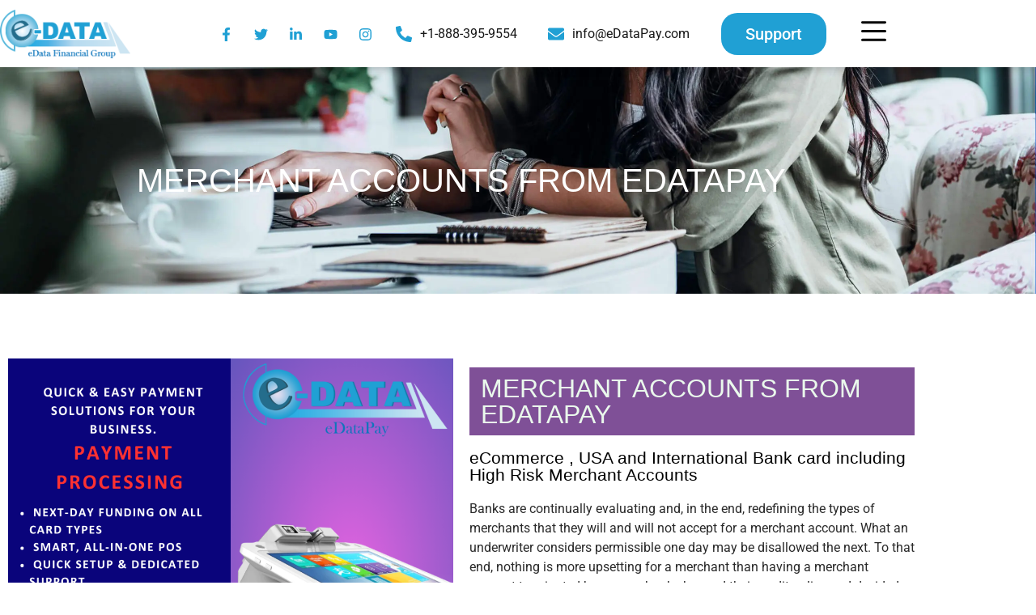

--- FILE ---
content_type: text/html; charset=UTF-8
request_url: https://edatapay.com/merchant-accounts-from-edatapay/
body_size: 29172
content:
<!doctype html>
<html lang="en-US">
<head>
	<meta charset="UTF-8">
	<meta name="viewport" content="width=device-width, initial-scale=1">
	<link rel="profile" href="https://gmpg.org/xfn/11">
	<style>
#wpadminbar #wp-admin-bar-wsm_free_top_button .ab-icon:before {
	content: "\f239";
	color: #FF9800;
	top: 3px;
}
</style><meta name='robots' content='index, follow, max-image-preview:large, max-snippet:-1, max-video-preview:-1' />

	<!-- This site is optimized with the Yoast SEO plugin v26.8 - https://yoast.com/product/yoast-seo-wordpress/ -->
	<title>MERCHANT ACCOUNTS FROM EDATAPAY | Secure Global Payments, Crypto &amp; same-Day Deposits – Powered by eDataPay</title>
	<link rel="canonical" href="https://edatapay.com/merchant-accounts-from-edatapay/" />
	<meta property="og:locale" content="en_US" />
	<meta property="og:type" content="article" />
	<meta property="og:title" content="MERCHANT ACCOUNTS FROM EDATAPAY - Secure Global Payments, Crypto &amp; same-Day Deposits – Powered by eDataPay" />
	<meta property="og:description" content="MERCHANT ACCOUNTS FROM EDATAPAY MERCHANT ACCOUNTS FROM EDATAPAY eCommerce , USA and International Bank card including High Risk Merchant Accounts Banks are continually evaluating and, in the end, redefining the types of merchants that they will and will not accept for a merchant account. What an underwriter considers permissible one day may be disallowed the [&hellip;]" />
	<meta property="og:url" content="https://edatapay.com/merchant-accounts-from-edatapay/" />
	<meta property="og:site_name" content="Secure Global Payments, Crypto &amp; same-Day Deposits – Powered by eDataPay" />
	<meta property="article:publisher" content="https://www.facebook.com/edatapay" />
	<meta property="article:modified_time" content="2023-10-17T19:00:03+00:00" />
	<meta property="og:image" content="https://edatapay.com/wp-content/uploads/2023/05/ChatGPT-eData.jpg" />
	<meta property="og:image:width" content="1080" />
	<meta property="og:image:height" content="1920" />
	<meta property="og:image:type" content="image/jpeg" />
	<meta name="twitter:card" content="summary_large_image" />
	<meta name="twitter:site" content="@EdataPay" />
	<meta name="twitter:label1" content="Est. reading time" />
	<meta name="twitter:data1" content="5 minutes" />
	<script type="application/ld+json" class="yoast-schema-graph">{"@context":"https://schema.org","@graph":[{"@type":"WebPage","@id":"https://edatapay.com/merchant-accounts-from-edatapay/","url":"https://edatapay.com/merchant-accounts-from-edatapay/","name":"MERCHANT ACCOUNTS FROM EDATAPAY - Secure Global Payments, Crypto &amp; same-Day Deposits – Powered by eDataPay","isPartOf":{"@id":"https://edatapay.com/#website"},"primaryImageOfPage":{"@id":"https://edatapay.com/merchant-accounts-from-edatapay/#primaryimage"},"image":{"@id":"https://edatapay.com/merchant-accounts-from-edatapay/#primaryimage"},"thumbnailUrl":"https://edatapay.com/wp-content/uploads/2023/05/ChatGPT-eData.jpg","datePublished":"2023-10-17T18:52:06+00:00","dateModified":"2023-10-17T19:00:03+00:00","breadcrumb":{"@id":"https://edatapay.com/merchant-accounts-from-edatapay/#breadcrumb"},"inLanguage":"en-US","potentialAction":[{"@type":"ReadAction","target":["https://edatapay.com/merchant-accounts-from-edatapay/"]}]},{"@type":"ImageObject","inLanguage":"en-US","@id":"https://edatapay.com/merchant-accounts-from-edatapay/#primaryimage","url":"https://edatapay.com/wp-content/uploads/2023/05/ChatGPT-eData.jpg","contentUrl":"https://edatapay.com/wp-content/uploads/2023/05/ChatGPT-eData.jpg","width":1080,"height":1920},{"@type":"BreadcrumbList","@id":"https://edatapay.com/merchant-accounts-from-edatapay/#breadcrumb","itemListElement":[{"@type":"ListItem","position":1,"name":"Home","item":"https://edatapay.com/"},{"@type":"ListItem","position":2,"name":"MERCHANT ACCOUNTS FROM EDATAPAY"}]},{"@type":"WebSite","@id":"https://edatapay.com/#website","url":"https://edatapay.com/","name":"Fast Deposits — Integrate Visa, Mastercard, NMI, Shopify, Authorize.net, QuickBooks® and more With Your eCommerce Business to Accept Payments on Your Website. Simple Setup, Seamless Integration, And Secure Transactions. Make It Easy to Get Paid. Next-Day Deposits. Easy To Integrate. No Upfront Costs. Fast & Easy Setup.","description":"Secure Global Payments, Crypto &amp; same-Day Deposits – Powered by eDataPay","publisher":{"@id":"https://edatapay.com/#organization"},"potentialAction":[{"@type":"SearchAction","target":{"@type":"EntryPoint","urlTemplate":"https://edatapay.com/?s={search_term_string}"},"query-input":{"@type":"PropertyValueSpecification","valueRequired":true,"valueName":"search_term_string"}}],"inLanguage":"en-US"},{"@type":"Organization","@id":"https://edatapay.com/#organization","name":"Fast Deposits — Integrate Visa, Mastercard, NMI, Shopify, Authorize.net, QuickBooks® and more With Your eCommerce Business to Accept Payments on Your Website. Simple Setup, Seamless Integration, And Secure Transactions. Make It Easy to Get Paid. Next-Day Deposits. Easy To Integrate. No Upfront Costs. Fast & Easy Setup.","url":"https://edatapay.com/","logo":{"@type":"ImageObject","inLanguage":"en-US","@id":"https://edatapay.com/#/schema/logo/image/","url":"https://edatapay.com/wp-content/uploads/2020/06/eData-Financial-Group-Blue-Logo.png","contentUrl":"https://edatapay.com/wp-content/uploads/2020/06/eData-Financial-Group-Blue-Logo.png","width":189,"height":70,"caption":"Fast Deposits — Integrate Visa, Mastercard, NMI, Shopify, Authorize.net, QuickBooks® and more With Your eCommerce Business to Accept Payments on Your Website. Simple Setup, Seamless Integration, And Secure Transactions. Make It Easy to Get Paid. Next-Day Deposits. Easy To Integrate. No Upfront Costs. Fast & Easy Setup."},"image":{"@id":"https://edatapay.com/#/schema/logo/image/"},"sameAs":["https://www.facebook.com/edatapay","https://x.com/EdataPay","https://www.linkedin.com/company/edata-financial-systems-inc-/","https://www.youtube.com/@edatapayinc","https://www.instagram.com/edatapay18/"]}]}</script>
	<!-- / Yoast SEO plugin. -->


<link rel='dns-prefetch' href='//www.googletagmanager.com' />
<link rel='dns-prefetch' href='//b2475351.smushcdn.com' />
<link href='//hb.wpmucdn.com' rel='preconnect' />
<link rel="alternate" type="application/rss+xml" title="Secure Global Payments, Crypto &amp; same-Day Deposits – Powered by eDataPay &raquo; Feed" href="https://edatapay.com/feed/" />
<link rel="alternate" type="application/rss+xml" title="Secure Global Payments, Crypto &amp; same-Day Deposits – Powered by eDataPay &raquo; Comments Feed" href="https://edatapay.com/comments/feed/" />
<link rel="alternate" title="oEmbed (JSON)" type="application/json+oembed" href="https://edatapay.com/wp-json/oembed/1.0/embed?url=https%3A%2F%2Fedatapay.com%2Fmerchant-accounts-from-edatapay%2F" />
<link rel="alternate" title="oEmbed (XML)" type="text/xml+oembed" href="https://edatapay.com/wp-json/oembed/1.0/embed?url=https%3A%2F%2Fedatapay.com%2Fmerchant-accounts-from-edatapay%2F&#038;format=xml" />
		<style>
			.lazyload,
			.lazyloading {
				max-width: 100%;
			}
		</style>
		<style id='wp-img-auto-sizes-contain-inline-css'>
img:is([sizes=auto i],[sizes^="auto," i]){contain-intrinsic-size:3000px 1500px}
/*# sourceURL=wp-img-auto-sizes-contain-inline-css */
</style>
<style id='wp-emoji-styles-inline-css'>

	img.wp-smiley, img.emoji {
		display: inline !important;
		border: none !important;
		box-shadow: none !important;
		height: 1em !important;
		width: 1em !important;
		margin: 0 0.07em !important;
		vertical-align: -0.1em !important;
		background: none !important;
		padding: 0 !important;
	}
/*# sourceURL=wp-emoji-styles-inline-css */
</style>
<link rel='stylesheet' id='cptch_stylesheet-css' href='https://edatapay.com/wp-content/plugins/captcha-bws/css/front_end_style.css?ver=5.2.7' media='all' />
<link rel='stylesheet' id='dashicons-css' href='https://edatapay.com/wp-includes/css/dashicons.min.css?ver=6.9' media='all' />
<link rel='stylesheet' id='cptch_desktop_style-css' href='https://edatapay.com/wp-content/plugins/captcha-bws/css/desktop_style.css?ver=5.2.7' media='all' />
<link rel='stylesheet' id='maincss-css' href='https://edatapay.com/wp-content/plugins/math-captcha-for-elementor-forms//assets/css/main.css?ver=6.9' media='all' />
<link rel='stylesheet' id='qis_style-css' href='https://edatapay.com/wp-content/plugins/quick-interest-slider/slider.css?ver=1' media='all' />
<link rel='stylesheet' id='jquery-style-css' href='https://edatapay.comjquery-ui.css?ver=1.11.2' media='1' />
<link rel='stylesheet' id='wsm-style-css' href='https://edatapay.com/wp-content/plugins/wp-stats-manager/css/style.css?ver=1.2' media='all' />
<link rel='stylesheet' id='hello-elementor-css' href='https://edatapay.com/wp-content/themes/hello-elementor/assets/css/reset.css?ver=3.4.6' media='all' />
<link rel='stylesheet' id='hello-elementor-theme-style-css' href='https://edatapay.com/wp-content/themes/hello-elementor/assets/css/theme.css?ver=3.4.6' media='all' />
<link rel='stylesheet' id='hello-elementor-header-footer-css' href='https://edatapay.com/wp-content/themes/hello-elementor/assets/css/header-footer.css?ver=3.4.6' media='all' />
<link rel='stylesheet' id='elementor-frontend-css' href='https://edatapay.com/wp-content/plugins/elementor/assets/css/frontend.min.css?ver=3.34.4' media='all' />
<link rel='stylesheet' id='elementor-post-7-css' href='https://edatapay.com/wp-content/uploads/elementor/css/post-7.css?ver=1769809880' media='all' />
<link rel='stylesheet' id='widget-image-css' href='https://edatapay.com/wp-content/plugins/elementor/assets/css/widget-image.min.css?ver=3.34.4' media='all' />
<link rel='stylesheet' id='widget-social-icons-css' href='https://edatapay.com/wp-content/plugins/elementor/assets/css/widget-social-icons.min.css?ver=3.34.4' media='all' />
<link rel='stylesheet' id='e-apple-webkit-css' href='https://edatapay.com/wp-content/plugins/elementor/assets/css/conditionals/apple-webkit.min.css?ver=3.34.4' media='all' />
<link rel='stylesheet' id='widget-icon-list-css' href='https://edatapay.com/wp-content/plugins/elementor/assets/css/widget-icon-list.min.css?ver=3.34.4' media='all' />
<link rel='stylesheet' id='widget-lottie-css' href='https://edatapay.com/wp-content/plugins/elementor-pro/assets/css/widget-lottie.min.css?ver=3.34.4' media='all' />
<link rel='stylesheet' id='e-sticky-css' href='https://edatapay.com/wp-content/plugins/elementor-pro/assets/css/modules/sticky.min.css?ver=3.34.4' media='all' />
<link rel='stylesheet' id='widget-heading-css' href='https://edatapay.com/wp-content/plugins/elementor/assets/css/widget-heading.min.css?ver=3.34.4' media='all' />
<link rel='stylesheet' id='e-animation-wobble-skew-css' href='https://edatapay.com/wp-content/plugins/elementor/assets/lib/animations/styles/e-animation-wobble-skew.min.css?ver=3.34.4' media='all' />
<link rel='stylesheet' id='widget-icon-box-css' href='https://edatapay.com/wp-content/plugins/elementor/assets/css/widget-icon-box.min.css?ver=3.34.4' media='all' />
<link rel='stylesheet' id='widget-nav-menu-css' href='https://edatapay.com/wp-content/plugins/elementor-pro/assets/css/widget-nav-menu.min.css?ver=3.34.4' media='all' />
<link rel='stylesheet' id='e-motion-fx-css' href='https://edatapay.com/wp-content/plugins/elementor-pro/assets/css/modules/motion-fx.min.css?ver=3.34.4' media='all' />
<link rel='stylesheet' id='widget-animated-headline-css' href='https://edatapay.com/wp-content/plugins/elementor-pro/assets/css/widget-animated-headline.min.css?ver=3.34.4' media='all' />
<link rel='stylesheet' id='e-shapes-css' href='https://edatapay.com/wp-content/plugins/elementor/assets/css/conditionals/shapes.min.css?ver=3.34.4' media='all' />
<link rel='stylesheet' id='elementor-post-10643-css' href='https://edatapay.com/wp-content/uploads/elementor/css/post-10643.css?ver=1769836352' media='all' />
<link rel='stylesheet' id='elementor-post-6-css' href='https://edatapay.com/wp-content/uploads/elementor/css/post-6.css?ver=1769809883' media='all' />
<link rel='stylesheet' id='elementor-post-81-css' href='https://edatapay.com/wp-content/uploads/elementor/css/post-81.css?ver=1769809884' media='all' />
<style id='hide_field_class_style-inline-css'>
.cfef-hidden, .cfef-hidden-step-field {
			display: none !important;
	}
/*# sourceURL=hide_field_class_style-inline-css */
</style>
<link rel='stylesheet' id='eael-general-css' href='https://edatapay.com/wp-content/plugins/essential-addons-for-elementor-lite/assets/front-end/css/view/general.min.css?ver=6.5.9' media='all' />
<link rel='stylesheet' id='ecs-styles-css' href='https://edatapay.com/wp-content/plugins/ele-custom-skin/assets/css/ecs-style.css?ver=3.1.9' media='all' />
<link rel='stylesheet' id='elementor-post-4706-css' href='https://edatapay.com/wp-content/uploads/elementor/css/post-4706.css?ver=1705745787' media='all' />
<link rel='stylesheet' id='elementor-gf-local-lato-css' href='https://edatapay.com/wp-content/uploads/elementor/google-fonts/css/lato.css?ver=1743632483' media='all' />
<link rel='stylesheet' id='elementor-gf-local-roboto-css' href='https://edatapay.com/wp-content/uploads/elementor/google-fonts/css/roboto.css?ver=1743632488' media='all' />
<script src="https://edatapay.com/wp-includes/js/jquery/jquery.min.js?ver=3.7.1" id="jquery-core-js"></script>
<script src="https://edatapay.com/wp-includes/js/jquery/jquery-migrate.min.js?ver=3.4.1" id="jquery-migrate-js"></script>

<!-- Google tag (gtag.js) snippet added by Site Kit -->
<!-- Google Analytics snippet added by Site Kit -->
<script src="https://www.googletagmanager.com/gtag/js?id=GT-M692BBK" id="google_gtagjs-js" async></script>
<script id="google_gtagjs-js-after">
window.dataLayer = window.dataLayer || [];function gtag(){dataLayer.push(arguments);}
gtag("set","linker",{"domains":["edatapay.com"]});
gtag("js", new Date());
gtag("set", "developer_id.dZTNiMT", true);
gtag("config", "GT-M692BBK");
//# sourceURL=google_gtagjs-js-after
</script>
<script id="ecs_ajax_load-js-extra">
var ecs_ajax_params = {"ajaxurl":"https://edatapay.com/wp-admin/admin-ajax.php","posts":"{\"page\":0,\"pagename\":\"merchant-accounts-from-edatapay\",\"error\":\"\",\"m\":\"\",\"p\":0,\"post_parent\":\"\",\"subpost\":\"\",\"subpost_id\":\"\",\"attachment\":\"\",\"attachment_id\":0,\"name\":\"merchant-accounts-from-edatapay\",\"page_id\":0,\"second\":\"\",\"minute\":\"\",\"hour\":\"\",\"day\":0,\"monthnum\":0,\"year\":0,\"w\":0,\"category_name\":\"\",\"tag\":\"\",\"cat\":\"\",\"tag_id\":\"\",\"author\":\"\",\"author_name\":\"\",\"feed\":\"\",\"tb\":\"\",\"paged\":0,\"meta_key\":\"\",\"meta_value\":\"\",\"preview\":\"\",\"s\":\"\",\"sentence\":\"\",\"title\":\"\",\"fields\":\"all\",\"menu_order\":\"\",\"embed\":\"\",\"category__in\":[],\"category__not_in\":[],\"category__and\":[],\"post__in\":[],\"post__not_in\":[],\"post_name__in\":[],\"tag__in\":[],\"tag__not_in\":[],\"tag__and\":[],\"tag_slug__in\":[],\"tag_slug__and\":[],\"post_parent__in\":[],\"post_parent__not_in\":[],\"author__in\":[],\"author__not_in\":[],\"search_columns\":[],\"post_type\":[\"post\",\"page\",\"e-landing-page\"],\"ignore_sticky_posts\":false,\"suppress_filters\":false,\"cache_results\":true,\"update_post_term_cache\":true,\"update_menu_item_cache\":false,\"lazy_load_term_meta\":true,\"update_post_meta_cache\":true,\"posts_per_page\":10,\"nopaging\":false,\"comments_per_page\":\"50\",\"no_found_rows\":false,\"order\":\"DESC\"}"};
//# sourceURL=ecs_ajax_load-js-extra
</script>
<script src="https://edatapay.com/wp-content/plugins/ele-custom-skin/assets/js/ecs_ajax_pagination.js?ver=3.1.9" id="ecs_ajax_load-js"></script>
<script src="https://edatapay.com/wp-content/plugins/ele-custom-skin/assets/js/ecs.js?ver=3.1.9" id="ecs-script-js"></script>
<link rel="https://api.w.org/" href="https://edatapay.com/wp-json/" /><link rel="alternate" title="JSON" type="application/json" href="https://edatapay.com/wp-json/wp/v2/pages/10643" /><link rel="EditURI" type="application/rsd+xml" title="RSD" href="https://edatapay.com/xmlrpc.php?rsd" />
<meta name="generator" content="WordPress 6.9" />
<link rel='shortlink' href='https://edatapay.com/?p=10643' />
<meta name="generator" content="Site Kit by Google 1.171.0" /><script>
  var bs_math_captcha_plus_sign = false;
  var bs_math_captcha_minus_sign = false;
  var bs_math_captcha_multiply_sign = false;
      bs_math_captcha_plus_sign = true;
      bs_math_captcha_minus_sign = true;
    jQuery(document).ready(function($) {
    $(document).on('click', '.bs-submit-button-event', function (e) {   
      e.stopPropagation();
          if ($(".elementor-field-type-submit .elementor-button").is(":disabled"))
          {
          $('#errorcaptcha').show();
          $('#bs_ebcaptchainput').css('border-color', 'red');
            if ($("#errorcaptcha").length == 0) {
              $('<p id="errorcaptcha">Try Again Please!</p>').insertBefore('.elementor-field-type-submit');
              $('#bs_ebcaptchainput').css('border-color', 'red');
            }
          }
          else {
            $('#errorcaptcha').hide();
            $('#bs_ebcaptchainput').css('border-color', '');
        }
      });
  });
</script>
<style>.qis_form.plain {border:1px solid #3D9BE9; padding: 10px;border-radius:0px;}form.qis_form {background:#FFF;}
.qis_form {width:100%;max-width:100%;}
.qis, .qis__fill {width: 100%;height: 8px;background: #CCCCCC;border-radius: 4px;}
.qis__fill {background: #3D9BE9;border-radius: 4px 0 0 4px;}
.qis__handle {width: 21px;height: 21px;top: -8.5px;background: white;border: 2px solid #3D9BE9;position: absolute;border-radius:50%;}
.total {font-weight:bold;border-top:1px solid #FFF;margin-top:6px;text-align:left;}
.qis--horizontal {margin: 7.5px 0;}
.qis-slidercenter {color:#465069;font-size:25px;}
.qis-sliderleft, .qis-sliderright {color:#3D9BE9;font-size:16px;}
.slider-label {color:#888888;font-size:20px;margin:1em 0 0 0;}
.qis-interest, .qis-repayments {color:#3D9BE9;font-size:16px;margin:0 0 1em 0;}
.qis-total {color:#465069;font-size:24px;margin:0 0 1em 0;}
.qis_tooltip_body {border: 3px solid #3D9BE9; background-color: #343848; border-radius: 10px; color: #FFFFFF;}
.qis_tooltip_content {overflow: hidden; width: 100%; height: 100%;}
.checkradio input[type=radio]:not(old) + label &gt; span{border:3px solid #3D9BE9}
.checkradio input[type=radio]:not(old):checked + label &gt; span{background: #3D9BE9;border: 3px solid #3D9BE9;}
.circle-control svg {fill: #3D9BE9;height:25px;vertical-align:text-bottom;}
.circle-control svg:hover {fill: #0a2351;}
.qis-outputs {background: #cce6ff;padding:10px;}
.qis_buttons, .qis_slideroutputs {line-height:25px;margin-bottom:12px;}
.qis-add-float {display:grid;grid-template-columns:60% 38%;grid-gap:2%;}
@media only screen and (max-width:600px) {.qis-add-float{display:block;}
.qis-slidercenter {font-size:16px;}.qis_buttons, .qis_slideroutputs {margin-bottom:6px;}
}</style><script type="text/javascript">qis__rates = [];</script><style>.qis-register {max-width:100%;overflow:hidden;}.qis-register .submit, .toggle-qis a {color:#FFF;background:#d61f2c;border:1px solid #d61f2c;font-size: inherit;-webkit-border-radius:5px;border-radius:5px;}.qis-register .submit:hover {background:#8b0000;}.qis-register input[type=text], .qis-register input[type=tel], .qis-register textarea, .qis-register select, .qis_checkbox label, #calculators {color:#343848;border:1px solid #415063;background-color:#FFFFFF;}.registerradio input[type=radio]:not(old) + label &gt; span{border:1px solid #415063;}.qis-register input:focus, .qis-register textarea:focus {background:#FFFFCC;}.qis-register input[type=text].required, .qis-register input[type=tel].required, .qis-register textarea.required, .qis-register select.required {border:1px solid #00C618}.qis-register p {color:#343848;margin: 6px 0 !important;padding: 0 !important;}.qis-register .error {color:#D31900 !important;border-color:#D31900 !important;}.qis-apply a {color:#FFF;background:#d61f2c;border:1px solid #d61f2c;font-size: inherit;-webkit-border-radius:5px;border-radius:5px;;}.qis-apply a:hover {background:#8b0000;}</style>
        <!-- Wordpress Stats Manager -->
        <script type="text/javascript">
            var _wsm = _wsm || [];
            _wsm.push(['trackPageView']);
            _wsm.push(['enableLinkTracking']);
            _wsm.push(['enableHeartBeatTimer']);
            (function() {
                var u = "https://edatapay.com/wp-content/plugins/wp-stats-manager/";
                _wsm.push(['setUrlReferrer', ""]);
                _wsm.push(['setTrackerUrl', "https://edatapay.com/?wmcAction=wmcTrack"]);
                _wsm.push(['setSiteId', "1"]);
                _wsm.push(['setPageId', "10643"]);
                _wsm.push(['setWpUserId', "0"]);
                var d = document,
                    g = d.createElement('script'),
                    s = d.getElementsByTagName('script')[0];
                g.type = 'text/javascript';
                g.async = true;
                g.defer = true;
                g.src = u + 'js/wsm_new.js';
                s.parentNode.insertBefore(g, s);
            })();
        </script>
        <!-- End Wordpress Stats Manager Code -->
		<script>
			document.documentElement.className = document.documentElement.className.replace('no-js', 'js');
		</script>
				<style>
			.no-js img.lazyload {
				display: none;
			}

			figure.wp-block-image img.lazyloading {
				min-width: 150px;
			}

			.lazyload,
			.lazyloading {
				--smush-placeholder-width: 100px;
				--smush-placeholder-aspect-ratio: 1/1;
				width: var(--smush-image-width, var(--smush-placeholder-width)) !important;
				aspect-ratio: var(--smush-image-aspect-ratio, var(--smush-placeholder-aspect-ratio)) !important;
			}

						.lazyload, .lazyloading {
				opacity: 0;
			}

			.lazyloaded {
				opacity: 1;
				transition: opacity 400ms;
				transition-delay: 0ms;
			}

					</style>
		<meta name="generator" content="Elementor 3.34.4; features: e_font_icon_svg, additional_custom_breakpoints; settings: css_print_method-external, google_font-enabled, font_display-swap">
<!-- SEO meta tags powered by SmartCrawl https://wpmudev.com/project/smartcrawl-wordpress-seo/ -->
<link rel="canonical" href="https://edatapay.com/merchant-accounts-from-edatapay/" />
<meta name="description" content="MERCHANT ACCOUNTS FROM EDATAPAY MERCHANT ACCOUNTS FROM EDATAPAY eCommerce , USA and International Bank card including High Risk Merchant Accounts Banks are  ..." />
<script type="application/ld+json">{"@context":"https:\/\/schema.org","@graph":[{"@type":"Organization","@id":"https:\/\/edatapay.com\/#schema-publishing-organization","url":"https:\/\/edatapay.com","name":"Secure Global Payments, Crypto &amp; same-Day Deposits \u2013 Powered by eDataPay"},{"@type":"WebSite","@id":"https:\/\/edatapay.com\/#schema-website","url":"https:\/\/edatapay.com","name":"Fast Deposits \u2014 Integrate Visa, Mastercard, NMI, Shopify, Authorize.net, QuickBooks\u00ae and more With Your eCommerce Business to Accept Payments on Your Website. Simple Setup, Seamless Integration, And Secure Transactions. Make It Easy to Get Paid. Next-Day Deposits. Easy To Integrate. No Upfront Costs. Fast &amp; Easy Setup.","encoding":"UTF-8","potentialAction":{"@type":"SearchAction","target":"https:\/\/edatapay.com\/search\/{search_term_string}\/","query-input":"required name=search_term_string"}},{"@type":"BreadcrumbList","@id":"https:\/\/edatapay.com\/merchant-accounts-from-edatapay?page&pagename=merchant-accounts-from-edatapay\/#breadcrumb","itemListElement":[{"@type":"ListItem","position":1,"name":"Home","item":"https:\/\/edatapay.com"},{"@type":"ListItem","position":2,"name":"MERCHANT ACCOUNTS FROM EDATAPAY"}]},{"@type":"Person","@id":"https:\/\/edatapay.com\/author\/edata-admin\/#schema-author","name":"eData Dev","url":"https:\/\/edatapay.com\/author\/edata-admin\/"}]}</script>
<meta property="og:type" content="article" />
<meta property="og:url" content="https://edatapay.com/merchant-accounts-from-edatapay/" />
<meta property="og:title" content="MERCHANT ACCOUNTS FROM EDATAPAY | Secure Global Payments, Crypto &amp; same-Day Deposits – Powered by eDataPay" />
<meta property="og:description" content="MERCHANT ACCOUNTS FROM EDATAPAY MERCHANT ACCOUNTS FROM EDATAPAY eCommerce , USA and International Bank card including High Risk Merchant Accounts Banks are ..." />
<meta property="og:image" content="https://edatapay.com/wp-content/uploads/2023/05/ChatGPT-eData.jpg" />
<meta property="og:image:width" content="1080" />
<meta property="og:image:height" content="1920" />
<meta property="article:published_time" content="2023-10-17T14:52:06" />
<meta property="article:author" content="eData Dev" />
<meta name="twitter:card" content="summary_large_image" />
<meta name="twitter:title" content="MERCHANT ACCOUNTS FROM EDATAPAY | Secure Global Payments, Crypto &amp; same-Day Deposits – Powered by eDataPay" />
<meta name="twitter:description" content="MERCHANT ACCOUNTS FROM EDATAPAY MERCHANT ACCOUNTS FROM EDATAPAY eCommerce , USA and International Bank card including High Risk Merchant Accounts Banks are ..." />
<meta name="twitter:image" content="https://edatapay.com/wp-content/uploads/2023/05/ChatGPT-eData.jpg" />
<!-- /SEO -->
			<style>
				.e-con.e-parent:nth-of-type(n+4):not(.e-lazyloaded):not(.e-no-lazyload),
				.e-con.e-parent:nth-of-type(n+4):not(.e-lazyloaded):not(.e-no-lazyload) * {
					background-image: none !important;
				}
				@media screen and (max-height: 1024px) {
					.e-con.e-parent:nth-of-type(n+3):not(.e-lazyloaded):not(.e-no-lazyload),
					.e-con.e-parent:nth-of-type(n+3):not(.e-lazyloaded):not(.e-no-lazyload) * {
						background-image: none !important;
					}
				}
				@media screen and (max-height: 640px) {
					.e-con.e-parent:nth-of-type(n+2):not(.e-lazyloaded):not(.e-no-lazyload),
					.e-con.e-parent:nth-of-type(n+2):not(.e-lazyloaded):not(.e-no-lazyload) * {
						background-image: none !important;
					}
				}
			</style>
			<link rel="icon" href="https://b2475351.smushcdn.com/2475351/wp-content/uploads/2024/02/elogo-150x150.png?lossy=0&strip=1&webp=1" sizes="32x32" />
<link rel="icon" href="https://b2475351.smushcdn.com/2475351/wp-content/uploads/2024/02/elogo-300x300.png?lossy=0&strip=1&webp=1" sizes="192x192" />
<link rel="apple-touch-icon" href="https://b2475351.smushcdn.com/2475351/wp-content/uploads/2024/02/elogo-300x300.png?lossy=0&strip=1&webp=1" />
<meta name="msapplication-TileImage" content="https://edatapay.com/wp-content/uploads/2024/02/elogo-300x300.png" />
		<style id="wp-custom-css">
			#elementor-popup-modal-19 .dialog-widget-content {
    border-color: #20a0d4 !important;
}
#elementor-popup-modal-19 .dialog-close-button {
    background-color: #20a0d4 !important;
}

 .elementor-kit-7 button, .elementor-kit-7 input[type="button"],.elementor-kit-7 input[type="submit"], .elementor-kit-7 .elementor-button {
        background-color: #957C3C;
    
}		</style>
		</head>
<body data-rsssl=1 class="wp-singular page-template-default page page-id-10643 wp-custom-logo wp-embed-responsive wp-theme-hello-elementor hello-elementor-default elementor-default elementor-kit-7 elementor-page elementor-page-10643">


<a class="skip-link screen-reader-text" href="#content">Skip to content</a>

		<header data-elementor-type="header" data-elementor-id="6" class="elementor elementor-6 elementor-location-header" data-elementor-post-type="elementor_library">
					<section class="elementor-section elementor-top-section elementor-element elementor-element-664bb4f elementor-section-content-middle elementor-hidden-mobile elementor-section-boxed elementor-section-height-default elementor-section-height-default" data-id="664bb4f" data-element_type="section" data-settings="{&quot;sticky&quot;:&quot;top&quot;,&quot;animation&quot;:&quot;none&quot;,&quot;background_background&quot;:&quot;classic&quot;,&quot;sticky_on&quot;:[&quot;desktop&quot;,&quot;tablet&quot;,&quot;mobile&quot;],&quot;sticky_offset&quot;:0,&quot;sticky_effects_offset&quot;:0,&quot;sticky_anchor_link_offset&quot;:0}">
						<div class="elementor-container elementor-column-gap-default">
					<div class="elementor-column elementor-col-16 elementor-top-column elementor-element elementor-element-c05df4d" data-id="c05df4d" data-element_type="column">
			<div class="elementor-widget-wrap elementor-element-populated">
						<div class="elementor-element elementor-element-128cef3 elementor-widget elementor-widget-image" data-id="128cef3" data-element_type="widget" data-widget_type="image.default">
				<div class="elementor-widget-container">
																<a href="https://edatapay.com">
							<img width="189" height="70" data-src="https://b2475351.smushcdn.com/2475351/wp-content/uploads/2020/06/eData-Financial-Group-Blue-Logo.png?lossy=0&strip=1&webp=1" class="attachment-large size-large wp-image-10881 lazyload" alt="" data-sizes="(max-width: 189px) 100vw, 189px" src="[data-uri]" style="--smush-placeholder-width: 189px; --smush-placeholder-aspect-ratio: 189/70;" />								</a>
															</div>
				</div>
					</div>
		</div>
				<div class="elementor-column elementor-col-16 elementor-top-column elementor-element elementor-element-e201423 elementor-hidden-phone" data-id="e201423" data-element_type="column">
			<div class="elementor-widget-wrap elementor-element-populated">
						<div class="elementor-element elementor-element-5ce4a7e elementor-shape-circle e-grid-align-tablet-left e-grid-align-mobile-center e-grid-align-right elementor-grid-0 elementor-widget elementor-widget-social-icons" data-id="5ce4a7e" data-element_type="widget" data-widget_type="social-icons.default">
				<div class="elementor-widget-container">
							<div class="elementor-social-icons-wrapper elementor-grid" role="list">
							<span class="elementor-grid-item" role="listitem">
					<a class="elementor-icon elementor-social-icon elementor-social-icon-facebook-f elementor-repeater-item-e10a3b9" href="https://www.facebook.com/edatapay?_rdc=1&#038;_rdr" target="_blank">
						<span class="elementor-screen-only">Facebook-f</span>
						<svg aria-hidden="true" class="e-font-icon-svg e-fab-facebook-f" viewBox="0 0 320 512" xmlns="http://www.w3.org/2000/svg"><path d="M279.14 288l14.22-92.66h-88.91v-60.13c0-25.35 12.42-50.06 52.24-50.06h40.42V6.26S260.43 0 225.36 0c-73.22 0-121.08 44.38-121.08 124.72v70.62H22.89V288h81.39v224h100.17V288z"></path></svg>					</a>
				</span>
							<span class="elementor-grid-item" role="listitem">
					<a class="elementor-icon elementor-social-icon elementor-social-icon-twitter elementor-repeater-item-b398122" href="https://twitter.com/EdataPay" target="_blank">
						<span class="elementor-screen-only">Twitter</span>
						<svg aria-hidden="true" class="e-font-icon-svg e-fab-twitter" viewBox="0 0 512 512" xmlns="http://www.w3.org/2000/svg"><path d="M459.37 151.716c.325 4.548.325 9.097.325 13.645 0 138.72-105.583 298.558-298.558 298.558-59.452 0-114.68-17.219-161.137-47.106 8.447.974 16.568 1.299 25.34 1.299 49.055 0 94.213-16.568 130.274-44.832-46.132-.975-84.792-31.188-98.112-72.772 6.498.974 12.995 1.624 19.818 1.624 9.421 0 18.843-1.3 27.614-3.573-48.081-9.747-84.143-51.98-84.143-102.985v-1.299c13.969 7.797 30.214 12.67 47.431 13.319-28.264-18.843-46.781-51.005-46.781-87.391 0-19.492 5.197-37.36 14.294-52.954 51.655 63.675 129.3 105.258 216.365 109.807-1.624-7.797-2.599-15.918-2.599-24.04 0-57.828 46.782-104.934 104.934-104.934 30.213 0 57.502 12.67 76.67 33.137 23.715-4.548 46.456-13.32 66.599-25.34-7.798 24.366-24.366 44.833-46.132 57.827 21.117-2.273 41.584-8.122 60.426-16.243-14.292 20.791-32.161 39.308-52.628 54.253z"></path></svg>					</a>
				</span>
							<span class="elementor-grid-item" role="listitem">
					<a class="elementor-icon elementor-social-icon elementor-social-icon-linkedin-in elementor-repeater-item-a70f31e" href="https://www.linkedin.com/company/edata-financial-systems-inc-" target="_blank">
						<span class="elementor-screen-only">Linkedin-in</span>
						<svg aria-hidden="true" class="e-font-icon-svg e-fab-linkedin-in" viewBox="0 0 448 512" xmlns="http://www.w3.org/2000/svg"><path d="M100.28 448H7.4V148.9h92.88zM53.79 108.1C24.09 108.1 0 83.5 0 53.8a53.79 53.79 0 0 1 107.58 0c0 29.7-24.1 54.3-53.79 54.3zM447.9 448h-92.68V302.4c0-34.7-.7-79.2-48.29-79.2-48.29 0-55.69 37.7-55.69 76.7V448h-92.78V148.9h89.08v40.8h1.3c12.4-23.5 42.69-48.3 87.88-48.3 94 0 111.28 61.9 111.28 142.3V448z"></path></svg>					</a>
				</span>
							<span class="elementor-grid-item" role="listitem">
					<a class="elementor-icon elementor-social-icon elementor-social-icon-youtube elementor-repeater-item-cae96f4" href="https://www.youtube.com/@edatapayinc" target="_blank">
						<span class="elementor-screen-only">Youtube</span>
						<svg aria-hidden="true" class="e-font-icon-svg e-fab-youtube" viewBox="0 0 576 512" xmlns="http://www.w3.org/2000/svg"><path d="M549.655 124.083c-6.281-23.65-24.787-42.276-48.284-48.597C458.781 64 288 64 288 64S117.22 64 74.629 75.486c-23.497 6.322-42.003 24.947-48.284 48.597-11.412 42.867-11.412 132.305-11.412 132.305s0 89.438 11.412 132.305c6.281 23.65 24.787 41.5 48.284 47.821C117.22 448 288 448 288 448s170.78 0 213.371-11.486c23.497-6.321 42.003-24.171 48.284-47.821 11.412-42.867 11.412-132.305 11.412-132.305s0-89.438-11.412-132.305zm-317.51 213.508V175.185l142.739 81.205-142.739 81.201z"></path></svg>					</a>
				</span>
							<span class="elementor-grid-item" role="listitem">
					<a class="elementor-icon elementor-social-icon elementor-social-icon-instagram elementor-repeater-item-a36ed0c" href="https://www.instagram.com/edatapay18/" target="_blank">
						<span class="elementor-screen-only">Instagram</span>
						<svg aria-hidden="true" class="e-font-icon-svg e-fab-instagram" viewBox="0 0 448 512" xmlns="http://www.w3.org/2000/svg"><path d="M224.1 141c-63.6 0-114.9 51.3-114.9 114.9s51.3 114.9 114.9 114.9S339 319.5 339 255.9 287.7 141 224.1 141zm0 189.6c-41.1 0-74.7-33.5-74.7-74.7s33.5-74.7 74.7-74.7 74.7 33.5 74.7 74.7-33.6 74.7-74.7 74.7zm146.4-194.3c0 14.9-12 26.8-26.8 26.8-14.9 0-26.8-12-26.8-26.8s12-26.8 26.8-26.8 26.8 12 26.8 26.8zm76.1 27.2c-1.7-35.9-9.9-67.7-36.2-93.9-26.2-26.2-58-34.4-93.9-36.2-37-2.1-147.9-2.1-184.9 0-35.8 1.7-67.6 9.9-93.9 36.1s-34.4 58-36.2 93.9c-2.1 37-2.1 147.9 0 184.9 1.7 35.9 9.9 67.7 36.2 93.9s58 34.4 93.9 36.2c37 2.1 147.9 2.1 184.9 0 35.9-1.7 67.7-9.9 93.9-36.2 26.2-26.2 34.4-58 36.2-93.9 2.1-37 2.1-147.8 0-184.8zM398.8 388c-7.8 19.6-22.9 34.7-42.6 42.6-29.5 11.7-99.5 9-132.1 9s-102.7 2.6-132.1-9c-19.6-7.8-34.7-22.9-42.6-42.6-11.7-29.5-9-99.5-9-132.1s-2.6-102.7 9-132.1c7.8-19.6 22.9-34.7 42.6-42.6 29.5-11.7 99.5-9 132.1-9s102.7-2.6 132.1 9c19.6 7.8 34.7 22.9 42.6 42.6 11.7 29.5 9 99.5 9 132.1s2.7 102.7-9 132.1z"></path></svg>					</a>
				</span>
					</div>
						</div>
				</div>
					</div>
		</div>
				<div class="elementor-column elementor-col-16 elementor-top-column elementor-element elementor-element-f4829b9 elementor-hidden-phone" data-id="f4829b9" data-element_type="column">
			<div class="elementor-widget-wrap elementor-element-populated">
						<div class="elementor-element elementor-element-1fab3d3 elementor-align-start elementor-icon-list--layout-traditional elementor-list-item-link-full_width elementor-widget elementor-widget-icon-list" data-id="1fab3d3" data-element_type="widget" data-widget_type="icon-list.default">
				<div class="elementor-widget-container">
							<ul class="elementor-icon-list-items">
							<li class="elementor-icon-list-item">
											<span class="elementor-icon-list-icon">
							<svg aria-hidden="true" class="e-font-icon-svg e-fas-phone-alt" viewBox="0 0 512 512" xmlns="http://www.w3.org/2000/svg"><path d="M497.39 361.8l-112-48a24 24 0 0 0-28 6.9l-49.6 60.6A370.66 370.66 0 0 1 130.6 204.11l60.6-49.6a23.94 23.94 0 0 0 6.9-28l-48-112A24.16 24.16 0 0 0 122.6.61l-104 24A24 24 0 0 0 0 48c0 256.5 207.9 464 464 464a24 24 0 0 0 23.4-18.6l24-104a24.29 24.29 0 0 0-14.01-27.6z"></path></svg>						</span>
										<span class="elementor-icon-list-text">+1-888-395-9554</span>
									</li>
						</ul>
						</div>
				</div>
					</div>
		</div>
				<div class="elementor-column elementor-col-16 elementor-top-column elementor-element elementor-element-7a8e6c1 elementor-hidden-phone" data-id="7a8e6c1" data-element_type="column">
			<div class="elementor-widget-wrap elementor-element-populated">
						<div class="elementor-element elementor-element-b309fa0 elementor-align-start elementor-icon-list--layout-traditional elementor-list-item-link-full_width elementor-widget elementor-widget-icon-list" data-id="b309fa0" data-element_type="widget" data-widget_type="icon-list.default">
				<div class="elementor-widget-container">
							<ul class="elementor-icon-list-items">
							<li class="elementor-icon-list-item">
											<a href="mailto:info@eDataPay.com" target="_blank">

												<span class="elementor-icon-list-icon">
							<svg aria-hidden="true" class="e-font-icon-svg e-fas-envelope" viewBox="0 0 512 512" xmlns="http://www.w3.org/2000/svg"><path d="M502.3 190.8c3.9-3.1 9.7-.2 9.7 4.7V400c0 26.5-21.5 48-48 48H48c-26.5 0-48-21.5-48-48V195.6c0-5 5.7-7.8 9.7-4.7 22.4 17.4 52.1 39.5 154.1 113.6 21.1 15.4 56.7 47.8 92.2 47.6 35.7.3 72-32.8 92.3-47.6 102-74.1 131.6-96.3 154-113.7zM256 320c23.2.4 56.6-29.2 73.4-41.4 132.7-96.3 142.8-104.7 173.4-128.7 5.8-4.5 9.2-11.5 9.2-18.9v-19c0-26.5-21.5-48-48-48H48C21.5 64 0 85.5 0 112v19c0 7.4 3.4 14.3 9.2 18.9 30.6 23.9 40.7 32.4 173.4 128.7 16.8 12.2 50.2 41.8 73.4 41.4z"></path></svg>						</span>
										<span class="elementor-icon-list-text">info@eDataPay.com</span>
											</a>
									</li>
						</ul>
						</div>
				</div>
					</div>
		</div>
				<div class="elementor-column elementor-col-16 elementor-top-column elementor-element elementor-element-8d8c408 elementor-hidden-phone" data-id="8d8c408" data-element_type="column">
			<div class="elementor-widget-wrap elementor-element-populated">
						<div class="elementor-element elementor-element-32f3957 elementor-align-center elementor-widget-tablet__width-initial elementor-widget elementor-widget-button" data-id="32f3957" data-element_type="widget" data-widget_type="button.default">
				<div class="elementor-widget-container">
									<div class="elementor-button-wrapper">
					<a class="elementor-button elementor-button-link elementor-size-sm" href="https://edatapay.com/support/" target="_blank">
						<span class="elementor-button-content-wrapper">
									<span class="elementor-button-text">Support</span>
					</span>
					</a>
				</div>
								</div>
				</div>
					</div>
		</div>
				<div class="elementor-column elementor-col-16 elementor-top-column elementor-element elementor-element-9298010" data-id="9298010" data-element_type="column">
			<div class="elementor-widget-wrap elementor-element-populated">
						<div class="elementor-element elementor-element-ba80035 elementor-align-right elementor-widget elementor-widget-lottie" data-id="ba80035" data-element_type="widget" data-settings="{&quot;source_json&quot;:{&quot;url&quot;:&quot;https:\/\/edatapay.com\/\/wp-content\/uploads\/2020\/06\/lf30_editor_ySrpBf.json&quot;,&quot;id&quot;:12,&quot;size&quot;:&quot;&quot;},&quot;link_to&quot;:&quot;custom&quot;,&quot;trigger&quot;:&quot;on_click&quot;,&quot;play_speed&quot;:{&quot;unit&quot;:&quot;px&quot;,&quot;size&quot;:2.1,&quot;sizes&quot;:[]},&quot;source&quot;:&quot;media_file&quot;,&quot;caption_source&quot;:&quot;none&quot;,&quot;custom_link&quot;:{&quot;url&quot;:&quot;#elementor-action%3Aaction%3Dpopup%3Aopen%26settings%3DeyJpZCI6IjE5IiwidG9nZ2xlIjpmYWxzZX0%3D&quot;,&quot;is_external&quot;:&quot;&quot;,&quot;nofollow&quot;:&quot;&quot;,&quot;custom_attributes&quot;:&quot;&quot;},&quot;start_point&quot;:{&quot;unit&quot;:&quot;%&quot;,&quot;size&quot;:0,&quot;sizes&quot;:[]},&quot;end_point&quot;:{&quot;unit&quot;:&quot;%&quot;,&quot;size&quot;:100,&quot;sizes&quot;:[]},&quot;renderer&quot;:&quot;svg&quot;}" data-widget_type="lottie.default">
				<div class="elementor-widget-container">
					<a class="e-lottie__container__link" href="#elementor-action%3Aaction%3Dpopup%3Aopen%26settings%3DeyJpZCI6IjE5IiwidG9nZ2xlIjpmYWxzZX0%3D"><div class="e-lottie__container"><div class="e-lottie__animation"></div></div></a>				</div>
				</div>
					</div>
		</div>
					</div>
		</section>
				<section class="elementor-section elementor-top-section elementor-element elementor-element-6ef1f82 elementor-section-content-middle elementor-hidden-desktop elementor-hidden-tablet elementor-section-boxed elementor-section-height-default elementor-section-height-default" data-id="6ef1f82" data-element_type="section">
						<div class="elementor-container elementor-column-gap-default">
					<div class="elementor-column elementor-col-33 elementor-top-column elementor-element elementor-element-4627989" data-id="4627989" data-element_type="column">
			<div class="elementor-widget-wrap elementor-element-populated">
						<div class="elementor-element elementor-element-f98168d elementor-align-center elementor-mobile-align-start elementor-widget-mobile__width-auto elementor-icon-list--layout-traditional elementor-list-item-link-full_width elementor-widget elementor-widget-icon-list" data-id="f98168d" data-element_type="widget" data-widget_type="icon-list.default">
				<div class="elementor-widget-container">
							<ul class="elementor-icon-list-items">
							<li class="elementor-icon-list-item">
											<a href="mailto:info@eDataPay.com" target="_blank">

												<span class="elementor-icon-list-icon">
							<svg aria-hidden="true" class="e-font-icon-svg e-fas-envelope" viewBox="0 0 512 512" xmlns="http://www.w3.org/2000/svg"><path d="M502.3 190.8c3.9-3.1 9.7-.2 9.7 4.7V400c0 26.5-21.5 48-48 48H48c-26.5 0-48-21.5-48-48V195.6c0-5 5.7-7.8 9.7-4.7 22.4 17.4 52.1 39.5 154.1 113.6 21.1 15.4 56.7 47.8 92.2 47.6 35.7.3 72-32.8 92.3-47.6 102-74.1 131.6-96.3 154-113.7zM256 320c23.2.4 56.6-29.2 73.4-41.4 132.7-96.3 142.8-104.7 173.4-128.7 5.8-4.5 9.2-11.5 9.2-18.9v-19c0-26.5-21.5-48-48-48H48C21.5 64 0 85.5 0 112v19c0 7.4 3.4 14.3 9.2 18.9 30.6 23.9 40.7 32.4 173.4 128.7 16.8 12.2 50.2 41.8 73.4 41.4z"></path></svg>						</span>
										<span class="elementor-icon-list-text">info@eDataPay.com</span>
											</a>
									</li>
								<li class="elementor-icon-list-item">
											<a href="tel:+18883959554" target="_blank">

												<span class="elementor-icon-list-icon">
							<svg aria-hidden="true" class="e-font-icon-svg e-fas-phone-alt" viewBox="0 0 512 512" xmlns="http://www.w3.org/2000/svg"><path d="M497.39 361.8l-112-48a24 24 0 0 0-28 6.9l-49.6 60.6A370.66 370.66 0 0 1 130.6 204.11l60.6-49.6a23.94 23.94 0 0 0 6.9-28l-48-112A24.16 24.16 0 0 0 122.6.61l-104 24A24 24 0 0 0 0 48c0 256.5 207.9 464 464 464a24 24 0 0 0 23.4-18.6l24-104a24.29 24.29 0 0 0-14.01-27.6z"></path></svg>						</span>
										<span class="elementor-icon-list-text">+1-888-395-9554</span>
											</a>
									</li>
								<li class="elementor-icon-list-item">
											<a href="https://edatapay.com/support/" target="_blank">

												<span class="elementor-icon-list-icon">
							<svg aria-hidden="true" class="e-font-icon-svg e-fas-users" viewBox="0 0 640 512" xmlns="http://www.w3.org/2000/svg"><path d="M96 224c35.3 0 64-28.7 64-64s-28.7-64-64-64-64 28.7-64 64 28.7 64 64 64zm448 0c35.3 0 64-28.7 64-64s-28.7-64-64-64-64 28.7-64 64 28.7 64 64 64zm32 32h-64c-17.6 0-33.5 7.1-45.1 18.6 40.3 22.1 68.9 62 75.1 109.4h66c17.7 0 32-14.3 32-32v-32c0-35.3-28.7-64-64-64zm-256 0c61.9 0 112-50.1 112-112S381.9 32 320 32 208 82.1 208 144s50.1 112 112 112zm76.8 32h-8.3c-20.8 10-43.9 16-68.5 16s-47.6-6-68.5-16h-8.3C179.6 288 128 339.6 128 403.2V432c0 26.5 21.5 48 48 48h288c26.5 0 48-21.5 48-48v-28.8c0-63.6-51.6-115.2-115.2-115.2zm-223.7-13.4C161.5 263.1 145.6 256 128 256H64c-35.3 0-64 28.7-64 64v32c0 17.7 14.3 32 32 32h65.9c6.3-47.4 34.9-87.3 75.2-109.4z"></path></svg>						</span>
										<span class="elementor-icon-list-text">Support</span>
											</a>
									</li>
						</ul>
						</div>
				</div>
				<div class="elementor-element elementor-element-4429963 elementor-shape-circle e-grid-align-tablet-left e-grid-align-mobile-center elementor-widget-mobile__width-auto elementor-grid-0 e-grid-align-center elementor-widget elementor-widget-social-icons" data-id="4429963" data-element_type="widget" data-widget_type="social-icons.default">
				<div class="elementor-widget-container">
							<div class="elementor-social-icons-wrapper elementor-grid" role="list">
							<span class="elementor-grid-item" role="listitem">
					<a class="elementor-icon elementor-social-icon elementor-social-icon-facebook-f elementor-repeater-item-e10a3b9" href="https://www.facebook.com/edatapay?_rdc=1&#038;_rdr" target="_blank">
						<span class="elementor-screen-only">Facebook-f</span>
						<svg aria-hidden="true" class="e-font-icon-svg e-fab-facebook-f" viewBox="0 0 320 512" xmlns="http://www.w3.org/2000/svg"><path d="M279.14 288l14.22-92.66h-88.91v-60.13c0-25.35 12.42-50.06 52.24-50.06h40.42V6.26S260.43 0 225.36 0c-73.22 0-121.08 44.38-121.08 124.72v70.62H22.89V288h81.39v224h100.17V288z"></path></svg>					</a>
				</span>
							<span class="elementor-grid-item" role="listitem">
					<a class="elementor-icon elementor-social-icon elementor-social-icon-twitter elementor-repeater-item-b398122" href="https://twitter.com/EdataPay" target="_blank">
						<span class="elementor-screen-only">Twitter</span>
						<svg aria-hidden="true" class="e-font-icon-svg e-fab-twitter" viewBox="0 0 512 512" xmlns="http://www.w3.org/2000/svg"><path d="M459.37 151.716c.325 4.548.325 9.097.325 13.645 0 138.72-105.583 298.558-298.558 298.558-59.452 0-114.68-17.219-161.137-47.106 8.447.974 16.568 1.299 25.34 1.299 49.055 0 94.213-16.568 130.274-44.832-46.132-.975-84.792-31.188-98.112-72.772 6.498.974 12.995 1.624 19.818 1.624 9.421 0 18.843-1.3 27.614-3.573-48.081-9.747-84.143-51.98-84.143-102.985v-1.299c13.969 7.797 30.214 12.67 47.431 13.319-28.264-18.843-46.781-51.005-46.781-87.391 0-19.492 5.197-37.36 14.294-52.954 51.655 63.675 129.3 105.258 216.365 109.807-1.624-7.797-2.599-15.918-2.599-24.04 0-57.828 46.782-104.934 104.934-104.934 30.213 0 57.502 12.67 76.67 33.137 23.715-4.548 46.456-13.32 66.599-25.34-7.798 24.366-24.366 44.833-46.132 57.827 21.117-2.273 41.584-8.122 60.426-16.243-14.292 20.791-32.161 39.308-52.628 54.253z"></path></svg>					</a>
				</span>
							<span class="elementor-grid-item" role="listitem">
					<a class="elementor-icon elementor-social-icon elementor-social-icon-linkedin-in elementor-repeater-item-a70f31e" target="_blank">
						<span class="elementor-screen-only">Linkedin-in</span>
						<svg aria-hidden="true" class="e-font-icon-svg e-fab-linkedin-in" viewBox="0 0 448 512" xmlns="http://www.w3.org/2000/svg"><path d="M100.28 448H7.4V148.9h92.88zM53.79 108.1C24.09 108.1 0 83.5 0 53.8a53.79 53.79 0 0 1 107.58 0c0 29.7-24.1 54.3-53.79 54.3zM447.9 448h-92.68V302.4c0-34.7-.7-79.2-48.29-79.2-48.29 0-55.69 37.7-55.69 76.7V448h-92.78V148.9h89.08v40.8h1.3c12.4-23.5 42.69-48.3 87.88-48.3 94 0 111.28 61.9 111.28 142.3V448z"></path></svg>					</a>
				</span>
					</div>
						</div>
				</div>
					</div>
		</div>
				<div class="elementor-column elementor-col-33 elementor-top-column elementor-element elementor-element-5bd9826" data-id="5bd9826" data-element_type="column">
			<div class="elementor-widget-wrap elementor-element-populated">
						<div class="elementor-element elementor-element-1f61426 elementor-widget elementor-widget-image" data-id="1f61426" data-element_type="widget" data-widget_type="image.default">
				<div class="elementor-widget-container">
																<a href="https://edatapay.com">
							<img width="189" height="70" data-src="https://b2475351.smushcdn.com/2475351/wp-content/uploads/2020/06/eData-Financial-Group-Blue-Logo.png?lossy=0&strip=1&webp=1" class="attachment-large size-large wp-image-10881 lazyload" alt="" data-sizes="(max-width: 189px) 100vw, 189px" src="[data-uri]" style="--smush-placeholder-width: 189px; --smush-placeholder-aspect-ratio: 189/70;" />								</a>
															</div>
				</div>
					</div>
		</div>
				<div class="elementor-column elementor-col-33 elementor-top-column elementor-element elementor-element-3e4b1e7" data-id="3e4b1e7" data-element_type="column">
			<div class="elementor-widget-wrap elementor-element-populated">
						<div class="elementor-element elementor-element-8eb9c67 elementor-align-right elementor-widget elementor-widget-lottie" data-id="8eb9c67" data-element_type="widget" data-settings="{&quot;source_json&quot;:{&quot;url&quot;:&quot;https:\/\/edatapay.com\/\/wp-content\/uploads\/2020\/06\/lf30_editor_ySrpBf.json&quot;,&quot;id&quot;:12,&quot;size&quot;:&quot;&quot;},&quot;link_to&quot;:&quot;custom&quot;,&quot;trigger&quot;:&quot;on_click&quot;,&quot;play_speed&quot;:{&quot;unit&quot;:&quot;px&quot;,&quot;size&quot;:2.1,&quot;sizes&quot;:[]},&quot;source&quot;:&quot;media_file&quot;,&quot;caption_source&quot;:&quot;none&quot;,&quot;custom_link&quot;:{&quot;url&quot;:&quot;#elementor-action%3Aaction%3Dpopup%3Aopen%26settings%3DeyJpZCI6IjE5IiwidG9nZ2xlIjpmYWxzZX0%3D&quot;,&quot;is_external&quot;:&quot;&quot;,&quot;nofollow&quot;:&quot;&quot;,&quot;custom_attributes&quot;:&quot;&quot;},&quot;start_point&quot;:{&quot;unit&quot;:&quot;%&quot;,&quot;size&quot;:0,&quot;sizes&quot;:[]},&quot;end_point&quot;:{&quot;unit&quot;:&quot;%&quot;,&quot;size&quot;:100,&quot;sizes&quot;:[]},&quot;renderer&quot;:&quot;svg&quot;}" data-widget_type="lottie.default">
				<div class="elementor-widget-container">
					<a class="e-lottie__container__link" href="#elementor-action%3Aaction%3Dpopup%3Aopen%26settings%3DeyJpZCI6IjE5IiwidG9nZ2xlIjpmYWxzZX0%3D"><div class="e-lottie__container"><div class="e-lottie__animation"></div></div></a>				</div>
				</div>
					</div>
		</div>
					</div>
		</section>
				</header>
		
<main id="content" class="site-main post-10643 page type-page status-publish has-post-thumbnail hentry">

	
	<div class="page-content">
				<div data-elementor-type="wp-page" data-elementor-id="10643" class="elementor elementor-10643" data-elementor-post-type="page">
						<section class="elementor-section elementor-top-section elementor-element elementor-element-0a530c9 elementor-section-boxed elementor-section-height-default elementor-section-height-default" data-id="0a530c9" data-element_type="section" data-settings="{&quot;background_background&quot;:&quot;classic&quot;,&quot;motion_fx_motion_fx_scrolling&quot;:&quot;yes&quot;,&quot;motion_fx_devices&quot;:[&quot;desktop&quot;,&quot;tablet&quot;,&quot;mobile&quot;]}">
							<div class="elementor-background-overlay"></div>
							<div class="elementor-container elementor-column-gap-default">
					<div class="elementor-column elementor-col-100 elementor-top-column elementor-element elementor-element-7d89380" data-id="7d89380" data-element_type="column">
			<div class="elementor-widget-wrap elementor-element-populated">
						<div class="elementor-element elementor-element-2045e96 elementor-widget elementor-widget-heading" data-id="2045e96" data-element_type="widget" data-widget_type="heading.default">
				<div class="elementor-widget-container">
					<h1 class="elementor-heading-title elementor-size-default">MERCHANT ACCOUNTS FROM EDATAPAY</h1>				</div>
				</div>
					</div>
		</div>
					</div>
		</section>
				<section class="elementor-section elementor-top-section elementor-element elementor-element-f9594d3 elementor-section-content-middle elementor-section-boxed elementor-section-height-default elementor-section-height-default" data-id="f9594d3" data-element_type="section">
						<div class="elementor-container elementor-column-gap-default">
					<div class="elementor-column elementor-col-50 elementor-top-column elementor-element elementor-element-d935089" data-id="d935089" data-element_type="column">
			<div class="elementor-widget-wrap elementor-element-populated">
						<div class="elementor-element elementor-element-6998a45 elementor-widget elementor-widget-image" data-id="6998a45" data-element_type="widget" data-widget_type="image.default">
				<div class="elementor-widget-container">
																<a href="https://youtu.be/0lyGjqcHCXM">
							<img fetchpriority="high" decoding="async" width="800" height="800" src="https://b2475351.smushcdn.com/2475351/wp-content/uploads/2023/10/1-1024x1024.png?lossy=0&strip=1&webp=1" class="attachment-large size-large wp-image-10638" alt="" srcset="https://b2475351.smushcdn.com/2475351/wp-content/uploads/2023/10/1-1024x1024.png?lossy=0&strip=1&webp=1 1024w, https://b2475351.smushcdn.com/2475351/wp-content/uploads/2023/10/1-300x300.png?lossy=0&strip=1&webp=1 300w, https://b2475351.smushcdn.com/2475351/wp-content/uploads/2023/10/1-150x150.png?lossy=0&strip=1&webp=1 150w, https://b2475351.smushcdn.com/2475351/wp-content/uploads/2023/10/1-768x768.png?lossy=0&strip=1&webp=1 768w, https://b2475351.smushcdn.com/2475351/wp-content/uploads/2023/10/1-600x600.png?lossy=0&strip=1&webp=1 600w, https://b2475351.smushcdn.com/2475351/wp-content/uploads/2023/10/1-100x100.png?lossy=0&strip=1&webp=1 100w, https://b2475351.smushcdn.com/2475351/wp-content/uploads/2023/10/1.png?lossy=0&strip=1&webp=1 1080w" sizes="(max-width: 800px) 100vw, 800px" />								</a>
															</div>
				</div>
					</div>
		</div>
				<div class="elementor-column elementor-col-50 elementor-top-column elementor-element elementor-element-f907a3b" data-id="f907a3b" data-element_type="column">
			<div class="elementor-widget-wrap elementor-element-populated">
						<div class="elementor-element elementor-element-28b468a elementor-widget__width-auto elementor-widget elementor-widget-heading" data-id="28b468a" data-element_type="widget" data-widget_type="heading.default">
				<div class="elementor-widget-container">
					<h2 class="elementor-heading-title elementor-size-default">MERCHANT ACCOUNTS FROM EDATAPAY</h2>				</div>
				</div>
				<div class="elementor-element elementor-element-d29ef39 elementor-widget elementor-widget-heading" data-id="d29ef39" data-element_type="widget" data-widget_type="heading.default">
				<div class="elementor-widget-container">
					<h4 class="elementor-heading-title elementor-size-default">eCommerce , USA and International Bank card including High Risk Merchant Accounts</h4>				</div>
				</div>
				<div class="elementor-element elementor-element-86bec74 elementor-widget elementor-widget-text-editor" data-id="86bec74" data-element_type="widget" data-widget_type="text-editor.default">
				<div class="elementor-widget-container">
									<p>Banks are continually evaluating and, in the end, redefining the types of merchants that they will and will not accept for a merchant account. What an underwriter considers permissible one day may be disallowed the next. To that end, nothing is more upsetting for a merchant than having a merchant account terminated because a bank changed their credit policy and decided that they no longer want a certain type of business.</p><p>eDataPay provides domestic high risk merchant accounts to a variety of sectors. We take pleasure in our ability to obtain new merchant accounts for businesses in the high risk and card not present space, thanks to our wide network and direct banking relationships. You require an experienced partner that can advise you on processing choices depending on market situations, laws, legislative changes, policy changes, and altering bank appetites. For years, EDataPay&#8217;s devoted staff have relied on strong contacts and industry expertise to keep our merchants up and running.</p>								</div>
				</div>
					</div>
		</div>
					</div>
		</section>
		<div class="elementor-element elementor-element-56736ea e-flex e-con-boxed e-con e-parent" data-id="56736ea" data-element_type="container">
					<div class="e-con-inner">
				<div class="elementor-element elementor-element-7b7a174 elementor-widget elementor-widget-text-editor" data-id="7b7a174" data-element_type="widget" data-widget_type="text-editor.default">
				<div class="elementor-widget-container">
									<p> </p><h2>INTERNATIONAL MERCHANT ACCOUNTS</h2><p>There have been a lot of good changes lately, and as businesses grow abroad, there are more and more international banks. We have a lot of contacts in other countries, and we can help your business grow by expanding it to other countries.</p><p>eDataPay European Banks and  international banks are becoming more open and looking for new businesses. We have dozens of international banks connected on our PCI payment gateway and wallet &amp; Bank available for payments and remittances. If needed our wallet will support USDT if needed.   </p><p><strong>eDataPay Can work with US and International merchants and Provide:</strong></p><p> </p><ul><li>Meaningful Presence Compliance</li><li>Multi-Currency Processing and Settlements</li><li>Foreign Entity Creation</li><li>Foreign Bank Account Referrals</li><li>Frequent Payout Schedule</li><li>Fast Merchant Account Approvals</li><li>Large Volume Accounts</li><li>Same-day API for Fast Integration</li><li>Compete incorporations and accounting services</li></ul><p><br /><br /></p><p> </p><h2>E-COMMERCE PAYMENT SOLUTIONS</h2><p>eDataPay works with dozens of direct to banks processing in the US and around the world to make it easy for both domestic and foreign online merchants stores to accept payments. eDataPay platform supports Blockchain processing and will work with multiple currencies. eDataPay can also offer a number of US domestic Mids and DBAs , also our eData gateway support and connected to many banks and foreign gateway options that make it easy for merchants to accept online payments safely and with confidence.</p><h2>BUSINESS TYPES ACCEPTED</h2><p>Some of the low risk, ecommerce and  High Risk Industries we provide solutions for are as follows:</p><p> </p><ul><li>Adult Sites and Products</li><li>Airlines/Air Carriers</li><li>Auctions</li><li>Amusement &amp; Recreation Services</li><li>Auto Rental</li><li>Bail Bondsmen</li><li>Bitcoin Trading Platforms</li><li>Bitcoin Mining</li><li>Bitcoin Wallets</li><li>Buying / Shopping Clubs / Wholesale Clubs</li><li>Casino</li><li>CBD</li><li>Cellular Phones &amp; Beepers</li><li>Check Cashing Services</li><li>Cruises</li><li>Chat Rooms</li><li>Coin Shops</li><li>Continuity</li><li>Collection Agencies</li><li>Computer Stores</li><li>Credit Repair</li><li>Credit Interest Rate Reduction</li><li>Cryptocurrencies</li><li>Custom Furniture/ Products</li><li>Dating (online)</li><li>Detective Services</li><li>Door-to-Door Sales</li><li>Downloading of Software</li><li>Forex Websites</li><li>Gaming</li><li>Gift Certificate</li><li>Hair Restoration Services</li><li>Home / Apartment Operated Business</li><li>Horoscope / Fortune Tellers</li><li>Infomercials</li><li>Firearms</li><li>Precious Metals</li><li>Nootropics</li><li>Insurance Products</li><li>Investment Opportunities</li><li>Internet / Custom Jewelry Sales</li><li>Internet Art Sales</li><li>IT Services</li><li>Loan Modification</li><li>Male Enhancement</li><li>Mortgage Services / Securities Sales</li><li>Multi-level Marketing (MLM)</li><li>Outbound / Inbound Telemarketing / Phone Solicitation</li><li>Pawn Shops</li><li>Seminars, Educational</li><li>Sports Cards</li><li>Sports Forecasting / Consulting</li><li>Social Networking Websites</li><li>Telecommunications Equipment Sales</li><li>Teeth Whitening</li><li>Telemarketing</li><li>Timeshare Sales</li><li>Timeshare Redemption</li><li>Timeshare Liquidation</li><li>Timeshare Deed/Title Transfer</li><li>Travel</li><li>Used Auto Sales</li><li>Water Purifiers</li><li>Nutraceutical</li><li>Penny Auctions</li><li>Vape Products</li><li>E-CIG (Electronic Cigarettes)</li><li>Legal Services (Attorney)</li><li>Biz-Op (Business Opportunities)</li><li>Online School/Education</li><li>Hair Restoration</li><li>Extended Warranties/Service Contracts</li><li>Online Diet Programs</li><li>Advanced Deposit Wagering</li><li>Alcohol (Online)</li><li>Money Service Business (MSB)</li></ul><p> </p><p> </p><p>Banks evaluate and rethink which merchants they will accept for merchant accounts. What an underwriter allows one day may not the next. Nothing is more frustrating for a merchant than having their merchant account terminated because a bank altered their credit policy and no longer wants a certain type of business.</p><p>eDataPay offers domestic high-risk merchant accounts to several industries. We enjoy obtaining new merchant accounts for high-risk and card-not-present businesses because to our vast network and direct banking ties. An expert partner can advise you on processing options based on market conditions, laws, legislative changes, policy changes, and bank appetites. EDataPay&#8217;s dedicated staff has relied on strong ties and industry expertise to keep merchants going for years.</p>								</div>
				</div>
					</div>
				</div>
		<div class="elementor-element elementor-element-cac712c e-flex e-con-boxed e-con e-parent" data-id="cac712c" data-element_type="container">
					<div class="e-con-inner">
				<div class="elementor-element elementor-element-7f0bd4d elementor-widget elementor-widget-heading" data-id="7f0bd4d" data-element_type="widget" data-widget_type="heading.default">
				<div class="elementor-widget-container">
					<h2 class="elementor-heading-title elementor-size-default">Benefits of a eDataPay , US banks and International Merchant Account</h2>				</div>
				</div>
					</div>
				</div>
		<div class="elementor-element elementor-element-49b721f e-flex e-con-boxed e-con e-parent" data-id="49b721f" data-element_type="container">
					<div class="e-con-inner">
					</div>
				</div>
				<section class="elementor-section elementor-top-section elementor-element elementor-element-71d582c elementor-section-boxed elementor-section-height-default elementor-section-height-default" data-id="71d582c" data-element_type="section">
						<div class="elementor-container elementor-column-gap-default">
					<div class="elementor-column elementor-col-100 elementor-top-column elementor-element elementor-element-c3cdff3" data-id="c3cdff3" data-element_type="column">
			<div class="elementor-widget-wrap elementor-element-populated">
						<div class="elementor-element elementor-element-2e75f1a elementor-headline--style-highlight elementor-widget elementor-widget-animated-headline" data-id="2e75f1a" data-element_type="widget" data-settings="{&quot;marker&quot;:&quot;underline&quot;,&quot;highlighted_text&quot;:&quot; #1&quot;,&quot;headline_style&quot;:&quot;highlight&quot;,&quot;loop&quot;:&quot;yes&quot;,&quot;highlight_animation_duration&quot;:1200,&quot;highlight_iteration_delay&quot;:8000}" data-widget_type="animated-headline.default">
				<div class="elementor-widget-container">
							<h3 class="elementor-headline">
					<span class="elementor-headline-plain-text elementor-headline-text-wrapper">We Are </span>
				<span class="elementor-headline-dynamic-wrapper elementor-headline-text-wrapper">
					<span class="elementor-headline-dynamic-text elementor-headline-text-active"> #1</span>
				</span>
				</h3>
						</div>
				</div>
				<div class="elementor-element elementor-element-578d2d3 elementor-widget elementor-widget-heading" data-id="578d2d3" data-element_type="widget" data-widget_type="heading.default">
				<div class="elementor-widget-container">
					<h3 class="elementor-heading-title elementor-size-default"><span style="font-family: var( --e-global-typography-primary-font-family ), Sans-serif;font-size: 1.75rem">US and </span>International Merchant Account Provider!</h3>				</div>
				</div>
				<section class="elementor-section elementor-inner-section elementor-element elementor-element-4419b57 elementor-section-boxed elementor-section-height-default elementor-section-height-default" data-id="4419b57" data-element_type="section">
						<div class="elementor-container elementor-column-gap-default">
					<div class="elementor-column elementor-col-50 elementor-inner-column elementor-element elementor-element-55d3c8e" data-id="55d3c8e" data-element_type="column">
			<div class="elementor-widget-wrap elementor-element-populated">
						<div class="elementor-element elementor-element-2e4373b elementor-widget elementor-widget-text-editor" data-id="2e4373b" data-element_type="widget" data-widget_type="text-editor.default">
				<div class="elementor-widget-container">
									<p>At <a href="https://edatapay.com/contact" target="_blank" rel="noopener">eDataPay</a>,</p><p> The merchant account specialists from small business to fortune 500 enterprises organizations nationwide have trusted us to handle our merchant processing, basically we&#8217;re gonna give you a free cost comparison free accounts set up, free gateway setup, low rates and fast approvals, 98% approval rating, no application or setup fees, benefits from secure transactions and, it’s good for good for both.</p><p class="MsoNoSpacing"><span style="color: #7f7f7f; mso-themecolor: text1; mso-themetint: 128; mso-style-textfill-fill-color: #7F7F7F; mso-style-textfill-fill-themecolor: text1; mso-style-textfill-fill-alpha: 100.0%; mso-style-textfill-fill-colortransforms: 'lumm=50000 lumo=50000';">it&#8217;s a free comparison and see you can see if you can save money on your processing fees if you don&#8217;t have an account and you&#8217;re just getting started, eDataPay will get you started with the lowest rates much lower than your typical bank will offer you because you know, the bank is basically just giving everybody the same rates and fees and they have all the technology. </span></p>								</div>
				</div>
					</div>
		</div>
				<div class="elementor-column elementor-col-50 elementor-inner-column elementor-element elementor-element-bc715ff" data-id="bc715ff" data-element_type="column">
			<div class="elementor-widget-wrap elementor-element-populated">
						<div class="elementor-element elementor-element-689e04e elementor-widget elementor-widget-text-editor" data-id="689e04e" data-element_type="widget" data-widget_type="text-editor.default">
				<div class="elementor-widget-container">
									<p>New and existing businesses can and should apply. The free cost comparison is important because if you&#8217;re an existing business and you already have a merchant account you could be paying a lot more for your merchant processing fees then you really need to, and eDataPay will do our best to beat those fees and get you the lowest processing fees.</p><p class="MsoNoSpacing"><span style="color: #7f7f7f; mso-themecolor: text1; mso-themetint: 128; mso-style-textfill-fill-color: #7F7F7F; mso-style-textfill-fill-themecolor: text1; mso-style-textfill-fill-alpha: 100.0%; mso-style-textfill-fill-colortransforms: 'lumm=50000 lumo=50000';">Whether you are looking for a shopping cart eCommerce for your website, so you can have folks purchase and create a shopping cart to checkout.  Or a phone order with virtual terminal or in person terminal, whether you&#8217;re a restaurant and you need a point of sales system to order tickets in the kitchen or your retail store and you need a point of sale sticking and you need a point of sale system for tracking inventory. eDataPay got it.</span></p>								</div>
				</div>
					</div>
		</div>
					</div>
		</section>
					</div>
		</div>
					</div>
		</section>
				<section class="elementor-section elementor-top-section elementor-element elementor-element-d8f2940 elementor-section-boxed elementor-section-height-default elementor-section-height-default" data-id="d8f2940" data-element_type="section" data-settings="{&quot;background_background&quot;:&quot;classic&quot;,&quot;shape_divider_top&quot;:&quot;arrow&quot;}">
							<div class="elementor-background-overlay"></div>
						<div class="elementor-shape elementor-shape-top" aria-hidden="true" data-negative="false">
			<svg xmlns="http://www.w3.org/2000/svg" viewBox="0 0 700 10" preserveAspectRatio="none">
	<path class="elementor-shape-fill" d="M350,10L340,0h20L350,10z"/>
</svg>		</div>
					<div class="elementor-container elementor-column-gap-default">
					<div class="elementor-column elementor-col-100 elementor-top-column elementor-element elementor-element-96f845e" data-id="96f845e" data-element_type="column" data-settings="{&quot;background_background&quot;:&quot;classic&quot;}">
			<div class="elementor-widget-wrap elementor-element-populated">
						<div class="elementor-element elementor-element-b786a98 elementor-widget elementor-widget-heading" data-id="b786a98" data-element_type="widget" data-widget_type="heading.default">
				<div class="elementor-widget-container">
					<h2 class="elementor-heading-title elementor-size-default">Get better results with our media &amp; automations AI for More Sales with eData All-in-One Business banking consultant service provider!</h2>				</div>
				</div>
				<div class="elementor-element elementor-element-1fd0823 elementor-widget elementor-widget-heading" data-id="1fd0823" data-element_type="widget" data-widget_type="heading.default">
				<div class="elementor-widget-container">
					<h5 class="elementor-heading-title elementor-size-default">eData can satisfy clients with different requirements. So don’t waste your precious time on hesitations.</h5>				</div>
				</div>
				<div class="elementor-element elementor-element-9dc459d elementor-align-center elementor-widget elementor-widget-button" data-id="9dc459d" data-element_type="widget" data-widget_type="button.default">
				<div class="elementor-widget-container">
									<div class="elementor-button-wrapper">
					<a class="elementor-button elementor-button-link elementor-size-md elementor-animation-wobble-skew" href="https://edatapay.com//">
						<span class="elementor-button-content-wrapper">
									<span class="elementor-button-text">Contact Us Now</span>
					</span>
					</a>
				</div>
								</div>
				</div>
					</div>
		</div>
					</div>
		</section>
				</div>
		
		
			</div>

	
</main>

			<footer data-elementor-type="footer" data-elementor-id="81" class="elementor elementor-81 elementor-location-footer" data-elementor-post-type="elementor_library">
					<section class="elementor-section elementor-top-section elementor-element elementor-element-5c8f9ae elementor-section-boxed elementor-section-height-default elementor-section-height-default" data-id="5c8f9ae" data-element_type="section" data-settings="{&quot;background_background&quot;:&quot;classic&quot;}">
							<div class="elementor-background-overlay"></div>
							<div class="elementor-container elementor-column-gap-default">
					<div class="elementor-column elementor-col-25 elementor-top-column elementor-element elementor-element-e8124b3" data-id="e8124b3" data-element_type="column">
			<div class="elementor-widget-wrap elementor-element-populated">
						<div class="elementor-element elementor-element-6318bee elementor-widget elementor-widget-heading" data-id="6318bee" data-element_type="widget" data-widget_type="heading.default">
				<div class="elementor-widget-container">
					<h2 class="elementor-heading-title elementor-size-default">About Us</h2>				</div>
				</div>
				<div class="elementor-element elementor-element-322367d elementor-widget elementor-widget-text-editor" data-id="322367d" data-element_type="widget" data-widget_type="text-editor.default">
				<div class="elementor-widget-container">
									<p>eData Financial Group LLC is a leading provider of cloud-based, multi-channel ecommerce solutions. We offer a comprehensive, global technology platform that is developer-friendly and designed to make cross-border payments simple and seamless. Our innovative platform is designed to help small and large companies easily accept web and mobile payments.</p><p>Our platform includes a range of features including fraud and risk prevention, analytics, digital media, advertising, social media management, SMS, CRM, and payment gateways, helping businesses to effectively manage their online sales and customer engagement.</p><p>eDatapay is dedicated to providing businesses with the tools they need to succeed in today&#8217;s digital economy. With our powerful platform and support, companies can focus on growing their business while we take care of the technical details. Join us today and experience the benefits of our cutting-edge technology and dedication to customer satisfaction.</p>								</div>
				</div>
					</div>
		</div>
				<div class="elementor-column elementor-col-25 elementor-top-column elementor-element elementor-element-713706c" data-id="713706c" data-element_type="column">
			<div class="elementor-widget-wrap elementor-element-populated">
						<div class="elementor-element elementor-element-46679dd elementor-widget elementor-widget-heading" data-id="46679dd" data-element_type="widget" data-widget_type="heading.default">
				<div class="elementor-widget-container">
					<h2 class="elementor-heading-title elementor-size-default">Get In Touch</h2>				</div>
				</div>
				<div class="elementor-element elementor-element-059e9ae elementor-view-stacked elementor-position-inline-start elementor-shape-circle elementor-mobile-position-block-start elementor-widget elementor-widget-icon-box" data-id="059e9ae" data-element_type="widget" data-widget_type="icon-box.default">
				<div class="elementor-widget-container">
							<div class="elementor-icon-box-wrapper">

						<div class="elementor-icon-box-icon">
				<a href="tel:+18883959554" target="_blank" class="elementor-icon elementor-animation-wobble-skew" tabindex="-1" aria-label="Phone:">
				<svg aria-hidden="true" class="e-font-icon-svg e-fas-phone-alt" viewBox="0 0 512 512" xmlns="http://www.w3.org/2000/svg"><path d="M497.39 361.8l-112-48a24 24 0 0 0-28 6.9l-49.6 60.6A370.66 370.66 0 0 1 130.6 204.11l60.6-49.6a23.94 23.94 0 0 0 6.9-28l-48-112A24.16 24.16 0 0 0 122.6.61l-104 24A24 24 0 0 0 0 48c0 256.5 207.9 464 464 464a24 24 0 0 0 23.4-18.6l24-104a24.29 24.29 0 0 0-14.01-27.6z"></path></svg>				</a>
			</div>
			
						<div class="elementor-icon-box-content">

									<h3 class="elementor-icon-box-title">
						<a href="tel:+18883959554" target="_blank" >
							Phone:						</a>
					</h3>
				
									<p class="elementor-icon-box-description">
						+1-888-395-9554					</p>
				
			</div>
			
		</div>
						</div>
				</div>
				<div class="elementor-element elementor-element-690a61c elementor-view-stacked elementor-position-inline-start elementor-shape-circle elementor-mobile-position-block-start elementor-widget elementor-widget-icon-box" data-id="690a61c" data-element_type="widget" data-widget_type="icon-box.default">
				<div class="elementor-widget-container">
							<div class="elementor-icon-box-wrapper">

						<div class="elementor-icon-box-icon">
				<span  class="elementor-icon elementor-animation-wobble-skew">
				<svg aria-hidden="true" class="e-font-icon-svg e-fas-fax" viewBox="0 0 512 512" xmlns="http://www.w3.org/2000/svg"><path d="M480 160V77.25a32 32 0 0 0-9.38-22.63L425.37 9.37A32 32 0 0 0 402.75 0H160a32 32 0 0 0-32 32v448a32 32 0 0 0 32 32h320a32 32 0 0 0 32-32V192a32 32 0 0 0-32-32zM288 432a16 16 0 0 1-16 16h-32a16 16 0 0 1-16-16v-32a16 16 0 0 1 16-16h32a16 16 0 0 1 16 16zm0-128a16 16 0 0 1-16 16h-32a16 16 0 0 1-16-16v-32a16 16 0 0 1 16-16h32a16 16 0 0 1 16 16zm128 128a16 16 0 0 1-16 16h-32a16 16 0 0 1-16-16v-32a16 16 0 0 1 16-16h32a16 16 0 0 1 16 16zm0-128a16 16 0 0 1-16 16h-32a16 16 0 0 1-16-16v-32a16 16 0 0 1 16-16h32a16 16 0 0 1 16 16zm0-112H192V64h160v48a16 16 0 0 0 16 16h48zM64 128H32a32 32 0 0 0-32 32v320a32 32 0 0 0 32 32h32a32 32 0 0 0 32-32V160a32 32 0 0 0-32-32z"></path></svg>				</span>
			</div>
			
						<div class="elementor-icon-box-content">

									<h3 class="elementor-icon-box-title">
						<span  >
							Fax:						</span>
					</h3>
				
									<p class="elementor-icon-box-description">
						+1-888-395-9554					</p>
				
			</div>
			
		</div>
						</div>
				</div>
				<div class="elementor-element elementor-element-9bd527a elementor-view-stacked elementor-position-inline-start elementor-shape-circle elementor-mobile-position-block-start elementor-widget elementor-widget-icon-box" data-id="9bd527a" data-element_type="widget" data-widget_type="icon-box.default">
				<div class="elementor-widget-container">
							<div class="elementor-icon-box-wrapper">

						<div class="elementor-icon-box-icon">
				<span  class="elementor-icon elementor-animation-wobble-skew">
				<svg aria-hidden="true" class="e-font-icon-svg e-fas-envelope" viewBox="0 0 512 512" xmlns="http://www.w3.org/2000/svg"><path d="M502.3 190.8c3.9-3.1 9.7-.2 9.7 4.7V400c0 26.5-21.5 48-48 48H48c-26.5 0-48-21.5-48-48V195.6c0-5 5.7-7.8 9.7-4.7 22.4 17.4 52.1 39.5 154.1 113.6 21.1 15.4 56.7 47.8 92.2 47.6 35.7.3 72-32.8 92.3-47.6 102-74.1 131.6-96.3 154-113.7zM256 320c23.2.4 56.6-29.2 73.4-41.4 132.7-96.3 142.8-104.7 173.4-128.7 5.8-4.5 9.2-11.5 9.2-18.9v-19c0-26.5-21.5-48-48-48H48C21.5 64 0 85.5 0 112v19c0 7.4 3.4 14.3 9.2 18.9 30.6 23.9 40.7 32.4 173.4 128.7 16.8 12.2 50.2 41.8 73.4 41.4z"></path></svg>				</span>
			</div>
			
						<div class="elementor-icon-box-content">

									<h3 class="elementor-icon-box-title">
						<span  >
							Emai:						</span>
					</h3>
				
									<p class="elementor-icon-box-description">
						info@eDataPay.com					</p>
				
			</div>
			
		</div>
						</div>
				</div>
				<div class="elementor-element elementor-element-43806d8 elementor-shape-circle e-grid-align-left e-grid-align-mobile-center elementor-grid-0 elementor-widget elementor-widget-social-icons" data-id="43806d8" data-element_type="widget" data-widget_type="social-icons.default">
				<div class="elementor-widget-container">
							<div class="elementor-social-icons-wrapper elementor-grid" role="list">
							<span class="elementor-grid-item" role="listitem">
					<a class="elementor-icon elementor-social-icon elementor-social-icon-facebook-f elementor-repeater-item-e10a3b9" href="https://www.facebook.com/edatapay?_rdc=1&#038;_rdr" target="_blank">
						<span class="elementor-screen-only">Facebook-f</span>
						<svg aria-hidden="true" class="e-font-icon-svg e-fab-facebook-f" viewBox="0 0 320 512" xmlns="http://www.w3.org/2000/svg"><path d="M279.14 288l14.22-92.66h-88.91v-60.13c0-25.35 12.42-50.06 52.24-50.06h40.42V6.26S260.43 0 225.36 0c-73.22 0-121.08 44.38-121.08 124.72v70.62H22.89V288h81.39v224h100.17V288z"></path></svg>					</a>
				</span>
							<span class="elementor-grid-item" role="listitem">
					<a class="elementor-icon elementor-social-icon elementor-social-icon-twitter elementor-repeater-item-b398122" href="https://twitter.com/EdataPay" target="_blank">
						<span class="elementor-screen-only">Twitter</span>
						<svg aria-hidden="true" class="e-font-icon-svg e-fab-twitter" viewBox="0 0 512 512" xmlns="http://www.w3.org/2000/svg"><path d="M459.37 151.716c.325 4.548.325 9.097.325 13.645 0 138.72-105.583 298.558-298.558 298.558-59.452 0-114.68-17.219-161.137-47.106 8.447.974 16.568 1.299 25.34 1.299 49.055 0 94.213-16.568 130.274-44.832-46.132-.975-84.792-31.188-98.112-72.772 6.498.974 12.995 1.624 19.818 1.624 9.421 0 18.843-1.3 27.614-3.573-48.081-9.747-84.143-51.98-84.143-102.985v-1.299c13.969 7.797 30.214 12.67 47.431 13.319-28.264-18.843-46.781-51.005-46.781-87.391 0-19.492 5.197-37.36 14.294-52.954 51.655 63.675 129.3 105.258 216.365 109.807-1.624-7.797-2.599-15.918-2.599-24.04 0-57.828 46.782-104.934 104.934-104.934 30.213 0 57.502 12.67 76.67 33.137 23.715-4.548 46.456-13.32 66.599-25.34-7.798 24.366-24.366 44.833-46.132 57.827 21.117-2.273 41.584-8.122 60.426-16.243-14.292 20.791-32.161 39.308-52.628 54.253z"></path></svg>					</a>
				</span>
							<span class="elementor-grid-item" role="listitem">
					<a class="elementor-icon elementor-social-icon elementor-social-icon-linkedin-in elementor-repeater-item-a70f31e" href="https://www.linkedin.com/company/edata-financial-systems-inc-" target="_blank">
						<span class="elementor-screen-only">Linkedin-in</span>
						<svg aria-hidden="true" class="e-font-icon-svg e-fab-linkedin-in" viewBox="0 0 448 512" xmlns="http://www.w3.org/2000/svg"><path d="M100.28 448H7.4V148.9h92.88zM53.79 108.1C24.09 108.1 0 83.5 0 53.8a53.79 53.79 0 0 1 107.58 0c0 29.7-24.1 54.3-53.79 54.3zM447.9 448h-92.68V302.4c0-34.7-.7-79.2-48.29-79.2-48.29 0-55.69 37.7-55.69 76.7V448h-92.78V148.9h89.08v40.8h1.3c12.4-23.5 42.69-48.3 87.88-48.3 94 0 111.28 61.9 111.28 142.3V448z"></path></svg>					</a>
				</span>
							<span class="elementor-grid-item" role="listitem">
					<a class="elementor-icon elementor-social-icon elementor-social-icon-youtube elementor-repeater-item-921ffe1" href="https://www.youtube.com/@edatapayinc" target="_blank">
						<span class="elementor-screen-only">Youtube</span>
						<svg aria-hidden="true" class="e-font-icon-svg e-fab-youtube" viewBox="0 0 576 512" xmlns="http://www.w3.org/2000/svg"><path d="M549.655 124.083c-6.281-23.65-24.787-42.276-48.284-48.597C458.781 64 288 64 288 64S117.22 64 74.629 75.486c-23.497 6.322-42.003 24.947-48.284 48.597-11.412 42.867-11.412 132.305-11.412 132.305s0 89.438 11.412 132.305c6.281 23.65 24.787 41.5 48.284 47.821C117.22 448 288 448 288 448s170.78 0 213.371-11.486c23.497-6.321 42.003-24.171 48.284-47.821 11.412-42.867 11.412-132.305 11.412-132.305s0-89.438-11.412-132.305zm-317.51 213.508V175.185l142.739 81.205-142.739 81.201z"></path></svg>					</a>
				</span>
							<span class="elementor-grid-item" role="listitem">
					<a class="elementor-icon elementor-social-icon elementor-social-icon-instagram elementor-repeater-item-4561d67" href="https://www.instagram.com/edatapay18/" target="_blank">
						<span class="elementor-screen-only">Instagram</span>
						<svg aria-hidden="true" class="e-font-icon-svg e-fab-instagram" viewBox="0 0 448 512" xmlns="http://www.w3.org/2000/svg"><path d="M224.1 141c-63.6 0-114.9 51.3-114.9 114.9s51.3 114.9 114.9 114.9S339 319.5 339 255.9 287.7 141 224.1 141zm0 189.6c-41.1 0-74.7-33.5-74.7-74.7s33.5-74.7 74.7-74.7 74.7 33.5 74.7 74.7-33.6 74.7-74.7 74.7zm146.4-194.3c0 14.9-12 26.8-26.8 26.8-14.9 0-26.8-12-26.8-26.8s12-26.8 26.8-26.8 26.8 12 26.8 26.8zm76.1 27.2c-1.7-35.9-9.9-67.7-36.2-93.9-26.2-26.2-58-34.4-93.9-36.2-37-2.1-147.9-2.1-184.9 0-35.8 1.7-67.6 9.9-93.9 36.1s-34.4 58-36.2 93.9c-2.1 37-2.1 147.9 0 184.9 1.7 35.9 9.9 67.7 36.2 93.9s58 34.4 93.9 36.2c37 2.1 147.9 2.1 184.9 0 35.9-1.7 67.7-9.9 93.9-36.2 26.2-26.2 34.4-58 36.2-93.9 2.1-37 2.1-147.8 0-184.8zM398.8 388c-7.8 19.6-22.9 34.7-42.6 42.6-29.5 11.7-99.5 9-132.1 9s-102.7 2.6-132.1-9c-19.6-7.8-34.7-22.9-42.6-42.6-11.7-29.5-9-99.5-9-132.1s-2.6-102.7 9-132.1c7.8-19.6 22.9-34.7 42.6-42.6 29.5-11.7 99.5-9 132.1-9s102.7-2.6 132.1 9c19.6 7.8 34.7 22.9 42.6 42.6 11.7 29.5 9 99.5 9 132.1s2.7 102.7-9 132.1z"></path></svg>					</a>
				</span>
					</div>
						</div>
				</div>
				<div class="elementor-element elementor-element-8403a67 elementor-view-stacked elementor-position-inline-start elementor-widget__width-initial elementor-shape-circle elementor-mobile-position-block-start elementor-widget elementor-widget-icon-box" data-id="8403a67" data-element_type="widget" data-widget_type="icon-box.default">
				<div class="elementor-widget-container">
							<div class="elementor-icon-box-wrapper">

						<div class="elementor-icon-box-icon">
				<span  class="elementor-icon elementor-animation-wobble-skew">
				<svg aria-hidden="true" class="e-font-icon-svg e-fas-map-marker-alt" viewBox="0 0 384 512" xmlns="http://www.w3.org/2000/svg"><path d="M172.268 501.67C26.97 291.031 0 269.413 0 192 0 85.961 85.961 0 192 0s192 85.961 192 192c0 77.413-26.97 99.031-172.268 309.67-9.535 13.774-29.93 13.773-39.464 0zM192 272c44.183 0 80-35.817 80-80s-35.817-80-80-80-80 35.817-80 80 35.817 80 80 80z"></path></svg>				</span>
			</div>
			
						<div class="elementor-icon-box-content">

									<h3 class="elementor-icon-box-title">
						<span  >
							Address:<br>
						</span>
					</h3>
				
									<p class="elementor-icon-box-description">
						20423 State Road 7, Suite F6-524
Boca Raton, Florida, 33498 USA.<br><br>Asia:<br>7, 5th Street, Second Floor. Tirumurthy Nagar, Nungambakkam. Chennai&nbsp;-&nbsp;600034 ,India					</p>
				
			</div>
			
		</div>
						</div>
				</div>
					</div>
		</div>
				<div class="elementor-column elementor-col-25 elementor-top-column elementor-element elementor-element-1f9260c" data-id="1f9260c" data-element_type="column">
			<div class="elementor-widget-wrap elementor-element-populated">
						<div class="elementor-element elementor-element-4a6485d elementor-widget elementor-widget-heading" data-id="4a6485d" data-element_type="widget" data-widget_type="heading.default">
				<div class="elementor-widget-container">
					<h2 class="elementor-heading-title elementor-size-default">Quick Links</h2>				</div>
				</div>
				<div class="elementor-element elementor-element-8c49165 elementor-nav-menu--dropdown-none elementor-widget elementor-widget-nav-menu" data-id="8c49165" data-element_type="widget" data-settings="{&quot;layout&quot;:&quot;vertical&quot;,&quot;submenu_icon&quot;:{&quot;value&quot;:&quot;&lt;svg aria-hidden=\&quot;true\&quot; class=\&quot;e-font-icon-svg e-fas-caret-down\&quot; viewBox=\&quot;0 0 320 512\&quot; xmlns=\&quot;http:\/\/www.w3.org\/2000\/svg\&quot;&gt;&lt;path d=\&quot;M31.3 192h257.3c17.8 0 26.7 21.5 14.1 34.1L174.1 354.8c-7.8 7.8-20.5 7.8-28.3 0L17.2 226.1C4.6 213.5 13.5 192 31.3 192z\&quot;&gt;&lt;\/path&gt;&lt;\/svg&gt;&quot;,&quot;library&quot;:&quot;fa-solid&quot;}}" data-widget_type="nav-menu.default">
				<div class="elementor-widget-container">
								<nav aria-label="Menu" class="elementor-nav-menu--main elementor-nav-menu__container elementor-nav-menu--layout-vertical e--pointer-background e--animation-fade">
				<ul id="menu-1-8c49165" class="elementor-nav-menu sm-vertical"><li class="menu-item menu-item-type-post_type menu-item-object-page menu-item-105"><a href="https://edatapay.com/about/" class="elementor-item">About Us</a></li>
<li class="menu-item menu-item-type-post_type menu-item-object-page menu-item-103"><a href="https://edatapay.com/products/" class="elementor-item">Products</a></li>
<li class="menu-item menu-item-type-post_type menu-item-object-page menu-item-101"><a href="https://edatapay.com/payment-gateways/" class="elementor-item">Payment Gateways</a></li>
<li class="menu-item menu-item-type-post_type menu-item-object-page menu-item-102"><a href="https://edatapay.com/technology/" class="elementor-item">Technology</a></li>
<li class="menu-item menu-item-type-post_type menu-item-object-page menu-item-106"><a href="https://edatapay.com/partners/" class="elementor-item">Partners</a></li>
</ul>			</nav>
						<nav class="elementor-nav-menu--dropdown elementor-nav-menu__container" aria-hidden="true">
				<ul id="menu-2-8c49165" class="elementor-nav-menu sm-vertical"><li class="menu-item menu-item-type-post_type menu-item-object-page menu-item-105"><a href="https://edatapay.com/about/" class="elementor-item" tabindex="-1">About Us</a></li>
<li class="menu-item menu-item-type-post_type menu-item-object-page menu-item-103"><a href="https://edatapay.com/products/" class="elementor-item" tabindex="-1">Products</a></li>
<li class="menu-item menu-item-type-post_type menu-item-object-page menu-item-101"><a href="https://edatapay.com/payment-gateways/" class="elementor-item" tabindex="-1">Payment Gateways</a></li>
<li class="menu-item menu-item-type-post_type menu-item-object-page menu-item-102"><a href="https://edatapay.com/technology/" class="elementor-item" tabindex="-1">Technology</a></li>
<li class="menu-item menu-item-type-post_type menu-item-object-page menu-item-106"><a href="https://edatapay.com/partners/" class="elementor-item" tabindex="-1">Partners</a></li>
</ul>			</nav>
						</div>
				</div>
					</div>
		</div>
				<div class="elementor-column elementor-col-25 elementor-top-column elementor-element elementor-element-e6721c0" data-id="e6721c0" data-element_type="column">
			<div class="elementor-widget-wrap elementor-element-populated">
						<div class="elementor-element elementor-element-e235252 elementor-widget elementor-widget-heading" data-id="e235252" data-element_type="widget" data-widget_type="heading.default">
				<div class="elementor-widget-container">
					<h2 class="elementor-heading-title elementor-size-default">Drop A Message</h2>				</div>
				</div>
				<div class="elementor-element elementor-element-0c3c3a9 elementor-widget elementor-widget-button" data-id="0c3c3a9" data-element_type="widget" data-widget_type="button.default">
				<div class="elementor-widget-container">
									<div class="elementor-button-wrapper">
					<a class="elementor-button elementor-button-link elementor-size-sm" href="https://edatapay.com/contact/">
						<span class="elementor-button-content-wrapper">
									<span class="elementor-button-text">Click here</span>
					</span>
					</a>
				</div>
								</div>
				</div>
				<div class="elementor-element elementor-element-1ffa499 elementor-widget elementor-widget-heading" data-id="1ffa499" data-element_type="widget" data-widget_type="heading.default">
				<div class="elementor-widget-container">
					<h2 class="elementor-heading-title elementor-size-default">Help &amp; Support</h2>				</div>
				</div>
				<div class="elementor-element elementor-element-b33e928 elementor-widget elementor-widget-button" data-id="b33e928" data-element_type="widget" data-widget_type="button.default">
				<div class="elementor-widget-container">
									<div class="elementor-button-wrapper">
					<a class="elementor-button elementor-button-link elementor-size-sm" href="https://edatapay.com/support/" target="_blank">
						<span class="elementor-button-content-wrapper">
									<span class="elementor-button-text">Support</span>
					</span>
					</a>
				</div>
								</div>
				</div>
					</div>
		</div>
					</div>
		</section>
				<section class="elementor-section elementor-top-section elementor-element elementor-element-99e4ba0 elementor-section-boxed elementor-section-height-default elementor-section-height-default" data-id="99e4ba0" data-element_type="section" data-settings="{&quot;background_background&quot;:&quot;classic&quot;}">
						<div class="elementor-container elementor-column-gap-default">
					<div class="elementor-column elementor-col-100 elementor-top-column elementor-element elementor-element-d0f52dc" data-id="d0f52dc" data-element_type="column">
			<div class="elementor-widget-wrap elementor-element-populated">
						<div class="elementor-element elementor-element-e54aae2 elementor-widget elementor-widget-text-editor" data-id="e54aae2" data-element_type="widget" data-widget_type="text-editor.default">
				<div class="elementor-widget-container">
									<p style="text-align: left;">© Copyright 2025 All Rights Are Reserved by eData Financial Group LLC <span style="color: rgb(255, 255, 255); font-family: &quot;Darker Grotesque Regu&quot;, sans-serif;"><span style="background-color: #ffffff;">,</span></span>&nbsp;<a style="color: rgb(255, 255, 255);" href="https://edatapay.com//terms-conditions/" target="_blank" rel="noopener">Terms&amp; Conditions</a> / <a style="color: rgb(255, 255, 255);" href="https://edatapay.com//privacy-policy/" target="_blank" rel="noopener">Privacy Policy&nbsp;</a>/ <a style="color: rgb(255, 255, 255);" href="https://edatapay.com/sitemap">Sitemap</a>&nbsp;,<br>All trademarks and registered trademarks are the property of their respective owners.</p>								</div>
				</div>
					</div>
		</div>
					</div>
		</section>
				</footer>
		
<script type="speculationrules">
{"prefetch":[{"source":"document","where":{"and":[{"href_matches":"/*"},{"not":{"href_matches":["/wp-*.php","/wp-admin/*","/wp-content/uploads/*","/wp-content/*","/wp-content/plugins/*","/wp-content/themes/hello-elementor/*","/*\\?(.+)"]}},{"not":{"selector_matches":"a[rel~=\"nofollow\"]"}},{"not":{"selector_matches":".no-prefetch, .no-prefetch a"}}]},"eagerness":"conservative"}]}
</script>
<script type="text/javascript">
        jQuery(function(){
        var arrLiveStats=[];
        var WSM_PREFIX="wsm";
		
        jQuery(".if-js-closed").removeClass("if-js-closed").addClass("closed");
                var wsmFnSiteLiveStats=function(){
                           jQuery.ajax({
                               type: "POST",
                               url: wsm_ajaxObject.ajax_url,
                               data: { action: 'liveSiteStats', requests: JSON.stringify(arrLiveStats), r: Math.random() }
                           }).done(function( strResponse ) {
                                if(strResponse!="No"){
                                    arrResponse=JSON.parse(strResponse);
                                    jQuery.each(arrResponse, function(key,value){
                                    
                                        $element= document.getElementById(key);
                                        oldValue=parseInt($element.getAttribute("data-value").replace(/,/g, ""));
                                        diff=parseInt(value.replace(/,/g, ""))-oldValue;
                                        $class="";
                                        
                                        if(diff>=0){
                                            diff="+"+diff;
                                        }else{
                                            $class="wmcRedBack";
                                        }

                                        $element.setAttribute("data-value",value);
                                        $element.innerHTML=diff;
                                        jQuery("#"+key).addClass($class).show().siblings(".wsmH2Number").text(value);
                                        
                                        if(key=="SiteUserOnline")
                                        {
                                            var onlineUserCnt = arrResponse.wsmSiteUserOnline;
                                            if(jQuery("#wsmSiteUserOnline").length)
                                            {
                                                jQuery("#wsmSiteUserOnline").attr("data-value",onlineUserCnt);   jQuery("#wsmSiteUserOnline").next(".wsmH2Number").html("<a target=\"_blank\" href=\"?page=wsm_traffic&subPage=UsersOnline&subTab=summary\">"+onlineUserCnt+"</a>");
                                            }
                                        }
                                    });
                                    setTimeout(function() {
                                        jQuery.each(arrResponse, function(key,value){
                                            jQuery("#"+key).removeClass("wmcRedBack").hide();
                                        });
                                    }, 1500);
                                }
                           });
                       }
                       if(arrLiveStats.length>0){
                          setInterval(wsmFnSiteLiveStats, 10000);
                       }});
        </script>
			<script type="text/javascript">
				var _paq = _paq || [];
								_paq.push(['trackPageView']);
								(function () {
					var u = "https://analytics3.wpmudev.com/";
					_paq.push(['setTrackerUrl', u + 'track/']);
					_paq.push(['setSiteId', '30687']);
					var d   = document, g = d.createElement('script'), s = d.getElementsByTagName('script')[0];
					g.type  = 'text/javascript';
					g.async = true;
					g.defer = true;
					g.src   = 'https://analytics.wpmucdn.com/matomo.js';
					s.parentNode.insertBefore(g, s);
				})();
			</script>
					<div data-elementor-type="popup" data-elementor-id="19" class="elementor elementor-19 elementor-location-popup" data-elementor-settings="{&quot;entrance_animation&quot;:&quot;fadeInRight&quot;,&quot;entrance_animation_tablet&quot;:&quot;fadeInRight&quot;,&quot;entrance_animation_mobile&quot;:&quot;fadeInRight&quot;,&quot;exit_animation&quot;:&quot;fadeInRight&quot;,&quot;exit_animation_tablet&quot;:&quot;fadeInRight&quot;,&quot;exit_animation_mobile&quot;:&quot;fadeInRight&quot;,&quot;entrance_animation_duration&quot;:{&quot;unit&quot;:&quot;px&quot;,&quot;size&quot;:&quot;0.7&quot;,&quot;sizes&quot;:[]},&quot;a11y_navigation&quot;:&quot;yes&quot;,&quot;timing&quot;:[]}" data-elementor-post-type="elementor_library">
					<section class="elementor-section elementor-top-section elementor-element elementor-element-b0f505a elementor-section-boxed elementor-section-height-default elementor-section-height-default" data-id="b0f505a" data-element_type="section">
						<div class="elementor-container elementor-column-gap-default">
					<div class="elementor-column elementor-col-100 elementor-top-column elementor-element elementor-element-5b7bd70" data-id="5b7bd70" data-element_type="column">
			<div class="elementor-widget-wrap elementor-element-populated">
						<div class="elementor-element elementor-element-15eddab elementor-widget elementor-widget-image" data-id="15eddab" data-element_type="widget" data-widget_type="image.default">
				<div class="elementor-widget-container">
															<img width="189" height="70" data-src="https://b2475351.smushcdn.com/2475351/wp-content/uploads/2020/06/eData-Financial-Group-Blue-Logo.png?lossy=0&strip=1&webp=1" class="attachment-large size-large wp-image-10881 lazyload" alt="" data-sizes="(max-width: 189px) 100vw, 189px" src="[data-uri]" style="--smush-placeholder-width: 189px; --smush-placeholder-aspect-ratio: 189/70;" />															</div>
				</div>
				<div class="elementor-element elementor-element-1661ddb elementor-nav-menu--dropdown-none elementor-widget elementor-widget-nav-menu" data-id="1661ddb" data-element_type="widget" data-settings="{&quot;layout&quot;:&quot;vertical&quot;,&quot;submenu_icon&quot;:{&quot;value&quot;:&quot;&lt;svg aria-hidden=\&quot;true\&quot; class=\&quot;e-font-icon-svg e-fas-caret-down\&quot; viewBox=\&quot;0 0 320 512\&quot; xmlns=\&quot;http:\/\/www.w3.org\/2000\/svg\&quot;&gt;&lt;path d=\&quot;M31.3 192h257.3c17.8 0 26.7 21.5 14.1 34.1L174.1 354.8c-7.8 7.8-20.5 7.8-28.3 0L17.2 226.1C4.6 213.5 13.5 192 31.3 192z\&quot;&gt;&lt;\/path&gt;&lt;\/svg&gt;&quot;,&quot;library&quot;:&quot;fa-solid&quot;}}" data-widget_type="nav-menu.default">
				<div class="elementor-widget-container">
								<nav aria-label="Menu" class="elementor-nav-menu--main elementor-nav-menu__container elementor-nav-menu--layout-vertical e--pointer-background e--animation-sweep-right">
				<ul id="menu-1-1661ddb" class="elementor-nav-menu sm-vertical"><li class="menu-item menu-item-type-post_type menu-item-object-page menu-item-50"><a href="https://edatapay.com/about/" class="elementor-item">About</a></li>
<li class="menu-item menu-item-type-post_type menu-item-object-page menu-item-56"><a href="https://edatapay.com/products/" class="elementor-item">Products</a></li>
<li class="menu-item menu-item-type-post_type menu-item-object-page menu-item-608"><a href="https://edatapay.com/our-services/" class="elementor-item">Services</a></li>
<li class="menu-item menu-item-type-post_type menu-item-object-page menu-item-60"><a href="https://edatapay.com/technology/" class="elementor-item">Technology</a></li>
<li class="menu-item menu-item-type-post_type menu-item-object-page menu-item-55"><a href="https://edatapay.com/partners/" class="elementor-item">Partners</a></li>
<li class="menu-item menu-item-type-post_type menu-item-object-page menu-item-54"><a href="https://edatapay.com/payment-gateways/" class="elementor-item">Payment Gateways</a></li>
<li class="menu-item menu-item-type-post_type menu-item-object-page menu-item-778"><a href="https://edatapay.com/merchant-application/" class="elementor-item">Merchant Application</a></li>
<li class="menu-item menu-item-type-post_type menu-item-object-page menu-item-285"><a href="https://edatapay.com/blog/" class="elementor-item">Blog</a></li>
<li class="menu-item menu-item-type-post_type menu-item-object-page menu-item-52"><a href="https://edatapay.com/contact/" class="elementor-item">Contact</a></li>
</ul>			</nav>
						<nav class="elementor-nav-menu--dropdown elementor-nav-menu__container" aria-hidden="true">
				<ul id="menu-2-1661ddb" class="elementor-nav-menu sm-vertical"><li class="menu-item menu-item-type-post_type menu-item-object-page menu-item-50"><a href="https://edatapay.com/about/" class="elementor-item" tabindex="-1">About</a></li>
<li class="menu-item menu-item-type-post_type menu-item-object-page menu-item-56"><a href="https://edatapay.com/products/" class="elementor-item" tabindex="-1">Products</a></li>
<li class="menu-item menu-item-type-post_type menu-item-object-page menu-item-608"><a href="https://edatapay.com/our-services/" class="elementor-item" tabindex="-1">Services</a></li>
<li class="menu-item menu-item-type-post_type menu-item-object-page menu-item-60"><a href="https://edatapay.com/technology/" class="elementor-item" tabindex="-1">Technology</a></li>
<li class="menu-item menu-item-type-post_type menu-item-object-page menu-item-55"><a href="https://edatapay.com/partners/" class="elementor-item" tabindex="-1">Partners</a></li>
<li class="menu-item menu-item-type-post_type menu-item-object-page menu-item-54"><a href="https://edatapay.com/payment-gateways/" class="elementor-item" tabindex="-1">Payment Gateways</a></li>
<li class="menu-item menu-item-type-post_type menu-item-object-page menu-item-778"><a href="https://edatapay.com/merchant-application/" class="elementor-item" tabindex="-1">Merchant Application</a></li>
<li class="menu-item menu-item-type-post_type menu-item-object-page menu-item-285"><a href="https://edatapay.com/blog/" class="elementor-item" tabindex="-1">Blog</a></li>
<li class="menu-item menu-item-type-post_type menu-item-object-page menu-item-52"><a href="https://edatapay.com/contact/" class="elementor-item" tabindex="-1">Contact</a></li>
</ul>			</nav>
						</div>
				</div>
					</div>
		</div>
					</div>
		</section>
				</div>
					<script>
				const lazyloadRunObserver = () => {
					const lazyloadBackgrounds = document.querySelectorAll( `.e-con.e-parent:not(.e-lazyloaded)` );
					const lazyloadBackgroundObserver = new IntersectionObserver( ( entries ) => {
						entries.forEach( ( entry ) => {
							if ( entry.isIntersecting ) {
								let lazyloadBackground = entry.target;
								if( lazyloadBackground ) {
									lazyloadBackground.classList.add( 'e-lazyloaded' );
								}
								lazyloadBackgroundObserver.unobserve( entry.target );
							}
						});
					}, { rootMargin: '200px 0px 200px 0px' } );
					lazyloadBackgrounds.forEach( ( lazyloadBackground ) => {
						lazyloadBackgroundObserver.observe( lazyloadBackground );
					} );
				};
				const events = [
					'DOMContentLoaded',
					'elementor/lazyload/observe',
				];
				events.forEach( ( event ) => {
					document.addEventListener( event, lazyloadRunObserver );
				} );
			</script>
			<script src="[data-uri]"></script><style id='global-styles-inline-css'>
:root{--wp--preset--aspect-ratio--square: 1;--wp--preset--aspect-ratio--4-3: 4/3;--wp--preset--aspect-ratio--3-4: 3/4;--wp--preset--aspect-ratio--3-2: 3/2;--wp--preset--aspect-ratio--2-3: 2/3;--wp--preset--aspect-ratio--16-9: 16/9;--wp--preset--aspect-ratio--9-16: 9/16;--wp--preset--color--black: #000000;--wp--preset--color--cyan-bluish-gray: #abb8c3;--wp--preset--color--white: #ffffff;--wp--preset--color--pale-pink: #f78da7;--wp--preset--color--vivid-red: #cf2e2e;--wp--preset--color--luminous-vivid-orange: #ff6900;--wp--preset--color--luminous-vivid-amber: #fcb900;--wp--preset--color--light-green-cyan: #7bdcb5;--wp--preset--color--vivid-green-cyan: #00d084;--wp--preset--color--pale-cyan-blue: #8ed1fc;--wp--preset--color--vivid-cyan-blue: #0693e3;--wp--preset--color--vivid-purple: #9b51e0;--wp--preset--gradient--vivid-cyan-blue-to-vivid-purple: linear-gradient(135deg,rgb(6,147,227) 0%,rgb(155,81,224) 100%);--wp--preset--gradient--light-green-cyan-to-vivid-green-cyan: linear-gradient(135deg,rgb(122,220,180) 0%,rgb(0,208,130) 100%);--wp--preset--gradient--luminous-vivid-amber-to-luminous-vivid-orange: linear-gradient(135deg,rgb(252,185,0) 0%,rgb(255,105,0) 100%);--wp--preset--gradient--luminous-vivid-orange-to-vivid-red: linear-gradient(135deg,rgb(255,105,0) 0%,rgb(207,46,46) 100%);--wp--preset--gradient--very-light-gray-to-cyan-bluish-gray: linear-gradient(135deg,rgb(238,238,238) 0%,rgb(169,184,195) 100%);--wp--preset--gradient--cool-to-warm-spectrum: linear-gradient(135deg,rgb(74,234,220) 0%,rgb(151,120,209) 20%,rgb(207,42,186) 40%,rgb(238,44,130) 60%,rgb(251,105,98) 80%,rgb(254,248,76) 100%);--wp--preset--gradient--blush-light-purple: linear-gradient(135deg,rgb(255,206,236) 0%,rgb(152,150,240) 100%);--wp--preset--gradient--blush-bordeaux: linear-gradient(135deg,rgb(254,205,165) 0%,rgb(254,45,45) 50%,rgb(107,0,62) 100%);--wp--preset--gradient--luminous-dusk: linear-gradient(135deg,rgb(255,203,112) 0%,rgb(199,81,192) 50%,rgb(65,88,208) 100%);--wp--preset--gradient--pale-ocean: linear-gradient(135deg,rgb(255,245,203) 0%,rgb(182,227,212) 50%,rgb(51,167,181) 100%);--wp--preset--gradient--electric-grass: linear-gradient(135deg,rgb(202,248,128) 0%,rgb(113,206,126) 100%);--wp--preset--gradient--midnight: linear-gradient(135deg,rgb(2,3,129) 0%,rgb(40,116,252) 100%);--wp--preset--font-size--small: 13px;--wp--preset--font-size--medium: 20px;--wp--preset--font-size--large: 36px;--wp--preset--font-size--x-large: 42px;--wp--preset--spacing--20: 0.44rem;--wp--preset--spacing--30: 0.67rem;--wp--preset--spacing--40: 1rem;--wp--preset--spacing--50: 1.5rem;--wp--preset--spacing--60: 2.25rem;--wp--preset--spacing--70: 3.38rem;--wp--preset--spacing--80: 5.06rem;--wp--preset--shadow--natural: 6px 6px 9px rgba(0, 0, 0, 0.2);--wp--preset--shadow--deep: 12px 12px 50px rgba(0, 0, 0, 0.4);--wp--preset--shadow--sharp: 6px 6px 0px rgba(0, 0, 0, 0.2);--wp--preset--shadow--outlined: 6px 6px 0px -3px rgb(255, 255, 255), 6px 6px rgb(0, 0, 0);--wp--preset--shadow--crisp: 6px 6px 0px rgb(0, 0, 0);}:root { --wp--style--global--content-size: 800px;--wp--style--global--wide-size: 1200px; }:where(body) { margin: 0; }.wp-site-blocks > .alignleft { float: left; margin-right: 2em; }.wp-site-blocks > .alignright { float: right; margin-left: 2em; }.wp-site-blocks > .aligncenter { justify-content: center; margin-left: auto; margin-right: auto; }:where(.wp-site-blocks) > * { margin-block-start: 24px; margin-block-end: 0; }:where(.wp-site-blocks) > :first-child { margin-block-start: 0; }:where(.wp-site-blocks) > :last-child { margin-block-end: 0; }:root { --wp--style--block-gap: 24px; }:root :where(.is-layout-flow) > :first-child{margin-block-start: 0;}:root :where(.is-layout-flow) > :last-child{margin-block-end: 0;}:root :where(.is-layout-flow) > *{margin-block-start: 24px;margin-block-end: 0;}:root :where(.is-layout-constrained) > :first-child{margin-block-start: 0;}:root :where(.is-layout-constrained) > :last-child{margin-block-end: 0;}:root :where(.is-layout-constrained) > *{margin-block-start: 24px;margin-block-end: 0;}:root :where(.is-layout-flex){gap: 24px;}:root :where(.is-layout-grid){gap: 24px;}.is-layout-flow > .alignleft{float: left;margin-inline-start: 0;margin-inline-end: 2em;}.is-layout-flow > .alignright{float: right;margin-inline-start: 2em;margin-inline-end: 0;}.is-layout-flow > .aligncenter{margin-left: auto !important;margin-right: auto !important;}.is-layout-constrained > .alignleft{float: left;margin-inline-start: 0;margin-inline-end: 2em;}.is-layout-constrained > .alignright{float: right;margin-inline-start: 2em;margin-inline-end: 0;}.is-layout-constrained > .aligncenter{margin-left: auto !important;margin-right: auto !important;}.is-layout-constrained > :where(:not(.alignleft):not(.alignright):not(.alignfull)){max-width: var(--wp--style--global--content-size);margin-left: auto !important;margin-right: auto !important;}.is-layout-constrained > .alignwide{max-width: var(--wp--style--global--wide-size);}body .is-layout-flex{display: flex;}.is-layout-flex{flex-wrap: wrap;align-items: center;}.is-layout-flex > :is(*, div){margin: 0;}body .is-layout-grid{display: grid;}.is-layout-grid > :is(*, div){margin: 0;}body{padding-top: 0px;padding-right: 0px;padding-bottom: 0px;padding-left: 0px;}a:where(:not(.wp-element-button)){text-decoration: underline;}:root :where(.wp-element-button, .wp-block-button__link){background-color: #32373c;border-width: 0;color: #fff;font-family: inherit;font-size: inherit;font-style: inherit;font-weight: inherit;letter-spacing: inherit;line-height: inherit;padding-top: calc(0.667em + 2px);padding-right: calc(1.333em + 2px);padding-bottom: calc(0.667em + 2px);padding-left: calc(1.333em + 2px);text-decoration: none;text-transform: inherit;}.has-black-color{color: var(--wp--preset--color--black) !important;}.has-cyan-bluish-gray-color{color: var(--wp--preset--color--cyan-bluish-gray) !important;}.has-white-color{color: var(--wp--preset--color--white) !important;}.has-pale-pink-color{color: var(--wp--preset--color--pale-pink) !important;}.has-vivid-red-color{color: var(--wp--preset--color--vivid-red) !important;}.has-luminous-vivid-orange-color{color: var(--wp--preset--color--luminous-vivid-orange) !important;}.has-luminous-vivid-amber-color{color: var(--wp--preset--color--luminous-vivid-amber) !important;}.has-light-green-cyan-color{color: var(--wp--preset--color--light-green-cyan) !important;}.has-vivid-green-cyan-color{color: var(--wp--preset--color--vivid-green-cyan) !important;}.has-pale-cyan-blue-color{color: var(--wp--preset--color--pale-cyan-blue) !important;}.has-vivid-cyan-blue-color{color: var(--wp--preset--color--vivid-cyan-blue) !important;}.has-vivid-purple-color{color: var(--wp--preset--color--vivid-purple) !important;}.has-black-background-color{background-color: var(--wp--preset--color--black) !important;}.has-cyan-bluish-gray-background-color{background-color: var(--wp--preset--color--cyan-bluish-gray) !important;}.has-white-background-color{background-color: var(--wp--preset--color--white) !important;}.has-pale-pink-background-color{background-color: var(--wp--preset--color--pale-pink) !important;}.has-vivid-red-background-color{background-color: var(--wp--preset--color--vivid-red) !important;}.has-luminous-vivid-orange-background-color{background-color: var(--wp--preset--color--luminous-vivid-orange) !important;}.has-luminous-vivid-amber-background-color{background-color: var(--wp--preset--color--luminous-vivid-amber) !important;}.has-light-green-cyan-background-color{background-color: var(--wp--preset--color--light-green-cyan) !important;}.has-vivid-green-cyan-background-color{background-color: var(--wp--preset--color--vivid-green-cyan) !important;}.has-pale-cyan-blue-background-color{background-color: var(--wp--preset--color--pale-cyan-blue) !important;}.has-vivid-cyan-blue-background-color{background-color: var(--wp--preset--color--vivid-cyan-blue) !important;}.has-vivid-purple-background-color{background-color: var(--wp--preset--color--vivid-purple) !important;}.has-black-border-color{border-color: var(--wp--preset--color--black) !important;}.has-cyan-bluish-gray-border-color{border-color: var(--wp--preset--color--cyan-bluish-gray) !important;}.has-white-border-color{border-color: var(--wp--preset--color--white) !important;}.has-pale-pink-border-color{border-color: var(--wp--preset--color--pale-pink) !important;}.has-vivid-red-border-color{border-color: var(--wp--preset--color--vivid-red) !important;}.has-luminous-vivid-orange-border-color{border-color: var(--wp--preset--color--luminous-vivid-orange) !important;}.has-luminous-vivid-amber-border-color{border-color: var(--wp--preset--color--luminous-vivid-amber) !important;}.has-light-green-cyan-border-color{border-color: var(--wp--preset--color--light-green-cyan) !important;}.has-vivid-green-cyan-border-color{border-color: var(--wp--preset--color--vivid-green-cyan) !important;}.has-pale-cyan-blue-border-color{border-color: var(--wp--preset--color--pale-cyan-blue) !important;}.has-vivid-cyan-blue-border-color{border-color: var(--wp--preset--color--vivid-cyan-blue) !important;}.has-vivid-purple-border-color{border-color: var(--wp--preset--color--vivid-purple) !important;}.has-vivid-cyan-blue-to-vivid-purple-gradient-background{background: var(--wp--preset--gradient--vivid-cyan-blue-to-vivid-purple) !important;}.has-light-green-cyan-to-vivid-green-cyan-gradient-background{background: var(--wp--preset--gradient--light-green-cyan-to-vivid-green-cyan) !important;}.has-luminous-vivid-amber-to-luminous-vivid-orange-gradient-background{background: var(--wp--preset--gradient--luminous-vivid-amber-to-luminous-vivid-orange) !important;}.has-luminous-vivid-orange-to-vivid-red-gradient-background{background: var(--wp--preset--gradient--luminous-vivid-orange-to-vivid-red) !important;}.has-very-light-gray-to-cyan-bluish-gray-gradient-background{background: var(--wp--preset--gradient--very-light-gray-to-cyan-bluish-gray) !important;}.has-cool-to-warm-spectrum-gradient-background{background: var(--wp--preset--gradient--cool-to-warm-spectrum) !important;}.has-blush-light-purple-gradient-background{background: var(--wp--preset--gradient--blush-light-purple) !important;}.has-blush-bordeaux-gradient-background{background: var(--wp--preset--gradient--blush-bordeaux) !important;}.has-luminous-dusk-gradient-background{background: var(--wp--preset--gradient--luminous-dusk) !important;}.has-pale-ocean-gradient-background{background: var(--wp--preset--gradient--pale-ocean) !important;}.has-electric-grass-gradient-background{background: var(--wp--preset--gradient--electric-grass) !important;}.has-midnight-gradient-background{background: var(--wp--preset--gradient--midnight) !important;}.has-small-font-size{font-size: var(--wp--preset--font-size--small) !important;}.has-medium-font-size{font-size: var(--wp--preset--font-size--medium) !important;}.has-large-font-size{font-size: var(--wp--preset--font-size--large) !important;}.has-x-large-font-size{font-size: var(--wp--preset--font-size--x-large) !important;}
/*# sourceURL=global-styles-inline-css */
</style>
<link rel='stylesheet' id='elementor-post-19-css' href='https://edatapay.com/wp-content/uploads/elementor/css/post-19.css?ver=1769809884' media='all' />
<link rel='stylesheet' id='e-popup-css' href='https://edatapay.com/wp-content/plugins/elementor-pro/assets/css/conditionals/popup.min.css?ver=3.34.4' media='all' />
<script src="https://edatapay.com/wp-content/plugins/math-captcha-for-elementor-forms//assets/js/main.js?ver=6.9" id="mainjs-js"></script>
<script src="https://edatapay.com/wp-content/plugins/math-captcha-for-elementor-forms//assets/js/jquery.ebcaptcha.js?ver=6.9" id="ebrecaptcha-js"></script>
<script src="https://edatapay.com/wp-content/plugins/math-captcha-for-elementor-forms//assets/js/arrive.min.js?ver=6.9" id="arrivejs-js"></script>
<script src="https://edatapay.com/wp-includes/js/jquery/ui/core.min.js?ver=1.13.3" id="jquery-ui-core-js"></script>
<script src="https://edatapay.com/wp-includes/js/jquery/ui/datepicker.min.js?ver=1.13.3" id="jquery-ui-datepicker-js"></script>
<script id="jquery-ui-datepicker-js-after">
jQuery(function(jQuery){jQuery.datepicker.setDefaults({"closeText":"Close","currentText":"Today","monthNames":["January","February","March","April","May","June","July","August","September","October","November","December"],"monthNamesShort":["Jan","Feb","Mar","Apr","May","Jun","Jul","Aug","Sep","Oct","Nov","Dec"],"nextText":"Next","prevText":"Previous","dayNames":["Sunday","Monday","Tuesday","Wednesday","Thursday","Friday","Saturday"],"dayNamesShort":["Sun","Mon","Tue","Wed","Thu","Fri","Sat"],"dayNamesMin":["S","M","T","W","T","F","S"],"dateFormat":"MM d, yy","firstDay":1,"isRTL":false});});
//# sourceURL=jquery-ui-datepicker-js-after
</script>
<script src="https://edatapay.com/wp-includes/js/jquery/ui/effect.min.js?ver=1.13.3" id="jquery-effects-core-js"></script>
<script id="qis_script-js-extra">
var qis_application = {"ajax_url":"https://edatapay.com/wp-admin/admin-ajax.php"};
//# sourceURL=qis_script-js-extra
</script>
<script src="https://edatapay.com/wp-content/plugins/quick-interest-slider/slider.js?ver=3.1.5" id="qis_script-js"></script>
<script src="https://edatapay.com/wp-content/themes/hello-elementor/assets/js/hello-frontend.js?ver=3.4.6" id="hello-theme-frontend-js"></script>
<script src="https://edatapay.com/wp-content/plugins/elementor/assets/js/webpack.runtime.min.js?ver=3.34.4" id="elementor-webpack-runtime-js"></script>
<script src="https://edatapay.com/wp-content/plugins/elementor/assets/js/frontend-modules.min.js?ver=3.34.4" id="elementor-frontend-modules-js"></script>
<script id="elementor-frontend-js-extra">
var EAELImageMaskingConfig = {"svg_dir_url":"https://edatapay.com/wp-content/plugins/essential-addons-for-elementor-lite/assets/front-end/img/image-masking/svg-shapes/"};
//# sourceURL=elementor-frontend-js-extra
</script>
<script id="elementor-frontend-js-before">
var elementorFrontendConfig = {"environmentMode":{"edit":false,"wpPreview":false,"isScriptDebug":false},"i18n":{"shareOnFacebook":"Share on Facebook","shareOnTwitter":"Share on Twitter","pinIt":"Pin it","download":"Download","downloadImage":"Download image","fullscreen":"Fullscreen","zoom":"Zoom","share":"Share","playVideo":"Play Video","previous":"Previous","next":"Next","close":"Close","a11yCarouselPrevSlideMessage":"Previous slide","a11yCarouselNextSlideMessage":"Next slide","a11yCarouselFirstSlideMessage":"This is the first slide","a11yCarouselLastSlideMessage":"This is the last slide","a11yCarouselPaginationBulletMessage":"Go to slide"},"is_rtl":false,"breakpoints":{"xs":0,"sm":480,"md":768,"lg":1025,"xl":1440,"xxl":1600},"responsive":{"breakpoints":{"mobile":{"label":"Mobile Portrait","value":767,"default_value":767,"direction":"max","is_enabled":true},"mobile_extra":{"label":"Mobile Landscape","value":880,"default_value":880,"direction":"max","is_enabled":false},"tablet":{"label":"Tablet Portrait","value":1024,"default_value":1024,"direction":"max","is_enabled":true},"tablet_extra":{"label":"Tablet Landscape","value":1200,"default_value":1200,"direction":"max","is_enabled":false},"laptop":{"label":"Laptop","value":1366,"default_value":1366,"direction":"max","is_enabled":false},"widescreen":{"label":"Widescreen","value":2400,"default_value":2400,"direction":"min","is_enabled":false}},
"hasCustomBreakpoints":false},"version":"3.34.4","is_static":false,"experimentalFeatures":{"e_font_icon_svg":true,"additional_custom_breakpoints":true,"container":true,"theme_builder_v2":true,"hello-theme-header-footer":true,"landing-pages":true,"nested-elements":true,"home_screen":true,"global_classes_should_enforce_capabilities":true,"e_variables":true,"cloud-library":true,"e_opt_in_v4_page":true,"e_interactions":true,"e_editor_one":true,"import-export-customization":true,"mega-menu":true,"e_pro_variables":true},"urls":{"assets":"https:\/\/edatapay.com\/wp-content\/plugins\/elementor\/assets\/","ajaxurl":"https:\/\/edatapay.com\/wp-admin\/admin-ajax.php","uploadUrl":"https:\/\/edatapay.com\/wp-content\/uploads"},"nonces":{"floatingButtonsClickTracking":"de5a24e96f"},"swiperClass":"swiper","settings":{"page":[],"editorPreferences":[]},"kit":{"active_breakpoints":["viewport_mobile","viewport_tablet"],"global_image_lightbox":"yes","lightbox_enable_counter":"yes","lightbox_enable_fullscreen":"yes","lightbox_enable_zoom":"yes","lightbox_enable_share":"yes","lightbox_title_src":"title","lightbox_description_src":"description","hello_header_logo_type":"logo","hello_header_menu_layout":"horizontal","hello_footer_logo_type":"logo"},"post":{"id":10643,"title":"MERCHANT%20ACCOUNTS%20FROM%20EDATAPAY%20%7C%20Secure%20Global%20Payments%2C%20Crypto%20%26%20same-Day%20Deposits%20%E2%80%93%20Powered%20by%20eDataPay","excerpt":"","featuredImage":"https:\/\/edatapay.com\/wp-content\/uploads\/2023\/05\/ChatGPT-eData-576x1024.jpg"}};
//# sourceURL=elementor-frontend-js-before
</script>
<script src="https://edatapay.com/wp-content/plugins/elementor/assets/js/frontend.min.js?ver=3.34.4" id="elementor-frontend-js"></script>
<script src="https://edatapay.com/wp-content/plugins/elementor-pro/assets/lib/lottie/lottie.min.js?ver=5.6.6" id="lottie-js"></script>
<script src="https://edatapay.com/wp-content/plugins/elementor-pro/assets/lib/sticky/jquery.sticky.min.js?ver=3.34.4" id="e-sticky-js"></script>
<script src="https://edatapay.com/wp-content/plugins/elementor-pro/assets/lib/smartmenus/jquery.smartmenus.min.js?ver=1.2.1" id="smartmenus-js"></script>
<script id="cfef_logic-js-extra">
var my_script_vars_elementor = {"no_input_step":"No input is required on this step. Just click \"%s\" to proceed.","next_button":"Next"};
//# sourceURL=cfef_logic-js-extra
</script>
<script src="https://edatapay.com/wp-content/plugins/conditional-fields-for-elementor-form/assets/js/cfef_logic_frontend.min.js?ver=1.6.0" id="cfef_logic-js"></script>
<script src="https://edatapay.com/wp-content/plugins/page-links-to/dist/new-tab.js?ver=3.3.7" id="page-links-to-js"></script>
<script id="smush-lazy-load-js-before">
var smushLazyLoadOptions = {"autoResizingEnabled":true,"autoResizeOptions":{"precision":5,"skipAutoWidth":true}};
//# sourceURL=smush-lazy-load-js-before
</script>
<script src="https://edatapay.com/wp-content/plugins/wp-smush-pro/app/assets/js/smush-lazy-load.min.js?ver=3.23.2" id="smush-lazy-load-js"></script>
<script id="eael-general-js-extra">
var localize = {"ajaxurl":"https://edatapay.com/wp-admin/admin-ajax.php","nonce":"132d6d167d","i18n":{"added":"Added ","compare":"Compare","loading":"Loading..."},"eael_translate_text":{"required_text":"is a required field","invalid_text":"Invalid","billing_text":"Billing","shipping_text":"Shipping","fg_mfp_counter_text":"of"},"page_permalink":"https://edatapay.com/merchant-accounts-from-edatapay/","cart_redirectition":"no","cart_page_url":"","el_breakpoints":{"mobile":{"label":"Mobile Portrait","value":767,"default_value":767,"direction":"max","is_enabled":true},"mobile_extra":{"label":"Mobile Landscape","value":880,"default_value":880,"direction":"max","is_enabled":false},"tablet":{"label":"Tablet Portrait","value":1024,"default_value":1024,"direction":"max","is_enabled":true},"tablet_extra":{"label":"Tablet Landscape","value":1200,"default_value":1200,"direction":"max","is_enabled":false},"laptop":{"label":"Laptop","value":1366,"default_value":1366,"direction":"max","is_enabled":false},"widescreen":{"label":"Widescreen","value":2400,"default_value":2400,"direction":"min","is_enabled":false}}};
//# sourceURL=eael-general-js-extra
</script>
<script src="https://edatapay.com/wp-content/plugins/essential-addons-for-elementor-lite/assets/front-end/js/view/general.min.js?ver=6.5.9" id="eael-general-js"></script>
<script src="https://edatapay.com/wp-content/plugins/elementor-pro/assets/js/webpack-pro.runtime.min.js?ver=3.34.4" id="elementor-pro-webpack-runtime-js"></script>
<script src="https://edatapay.com/wp-includes/js/dist/hooks.min.js?ver=dd5603f07f9220ed27f1" id="wp-hooks-js"></script>
<script src="https://edatapay.com/wp-includes/js/dist/i18n.min.js?ver=c26c3dc7bed366793375" id="wp-i18n-js"></script>
<script id="wp-i18n-js-after">
wp.i18n.setLocaleData( { 'text direction\u0004ltr': [ 'ltr' ] } );
//# sourceURL=wp-i18n-js-after
</script>
<script id="elementor-pro-frontend-js-before">
var ElementorProFrontendConfig = {"ajaxurl":"https:\/\/edatapay.com\/wp-admin\/admin-ajax.php","nonce":"44b1885243","urls":{"assets":"https:\/\/edatapay.com\/wp-content\/plugins\/elementor-pro\/assets\/","rest":"https:\/\/edatapay.com\/wp-json\/"},"settings":{"lazy_load_background_images":true},"popup":{"hasPopUps":true},"shareButtonsNetworks":{"facebook":{"title":"Facebook","has_counter":true},"twitter":{"title":"Twitter"},"linkedin":{"title":"LinkedIn","has_counter":true},"pinterest":{"title":"Pinterest","has_counter":true},"reddit":{"title":"Reddit","has_counter":true},"vk":{"title":"VK","has_counter":true},"odnoklassniki":{"title":"OK","has_counter":true},"tumblr":{"title":"Tumblr"},"digg":{"title":"Digg"},"skype":{"title":"Skype"},"stumbleupon":{"title":"StumbleUpon","has_counter":true},"mix":{"title":"Mix"},"telegram":{"title":"Telegram"},"pocket":{"title":"Pocket","has_counter":true},"xing":{"title":"XING","has_counter":true},"whatsapp":{"title":"WhatsApp"},"email":{"title":"Email"},"print":{"title":"Print"},"x-twitter":{"title":"X"},"threads":{"title":"Threads"}},
"facebook_sdk":{"lang":"en_US","app_id":""},"lottie":{"defaultAnimationUrl":"https:\/\/edatapay.com\/wp-content\/plugins\/elementor-pro\/modules\/lottie\/assets\/animations\/default.json"}};
//# sourceURL=elementor-pro-frontend-js-before
</script>
<script src="https://edatapay.com/wp-content/plugins/elementor-pro/assets/js/frontend.min.js?ver=3.34.4" id="elementor-pro-frontend-js"></script>
<script src="https://edatapay.com/wp-content/plugins/elementor-pro/assets/js/elements-handlers.min.js?ver=3.34.4" id="pro-elements-handlers-js"></script>
<script id="wp-emoji-settings" type="application/json">
{"baseUrl":"https://s.w.org/images/core/emoji/17.0.2/72x72/","ext":".png","svgUrl":"https://s.w.org/images/core/emoji/17.0.2/svg/","svgExt":".svg","source":{"concatemoji":"https://edatapay.com/wp-includes/js/wp-emoji-release.min.js?ver=6.9"}}
</script>
<script type="module">
/*! This file is auto-generated */
const a=JSON.parse(document.getElementById("wp-emoji-settings").textContent),o=(window._wpemojiSettings=a,"wpEmojiSettingsSupports"),s=["flag","emoji"];function i(e){try{var t={supportTests:e,timestamp:(new Date).valueOf()};sessionStorage.setItem(o,JSON.stringify(t))}catch(e){}}function c(e,t,n){e.clearRect(0,0,e.canvas.width,e.canvas.height),e.fillText(t,0,0);t=new Uint32Array(e.getImageData(0,0,e.canvas.width,e.canvas.height).data);e.clearRect(0,0,e.canvas.width,e.canvas.height),e.fillText(n,0,0);const a=new Uint32Array(e.getImageData(0,0,e.canvas.width,e.canvas.height).data);return t.every((e,t)=>e===a[t])}function p(e,t){e.clearRect(0,0,e.canvas.width,e.canvas.height),e.fillText(t,0,0);var n=e.getImageData(16,16,1,1);for(let e=0;e<n.data.length;e++)if(0!==n.data[e])return!1;return!0}function u(e,t,n,a){switch(t){case"flag":return n(e,"\ud83c\udff3\ufe0f\u200d\u26a7\ufe0f","\ud83c\udff3\ufe0f\u200b\u26a7\ufe0f")?!1:!n(e,"\ud83c\udde8\ud83c\uddf6","\ud83c\udde8\u200b\ud83c\uddf6")&&!n(e,"\ud83c\udff4\udb40\udc67\udb40\udc62\udb40\udc65\udb40\udc6e\udb40\udc67\udb40\udc7f","\ud83c\udff4\u200b\udb40\udc67\u200b\udb40\udc62\u200b\udb40\udc65\u200b\udb40\udc6e\u200b\udb40\udc67\u200b\udb40\udc7f");case"emoji":return!a(e,"\ud83e\u1fac8")}return!1}function f(e,t,n,a){let r;const o=(r="undefined"!=typeof WorkerGlobalScope&&self instanceof WorkerGlobalScope?new OffscreenCanvas(300,150):document.createElement("canvas")).getContext("2d",{willReadFrequently:!0}),s=(o.textBaseline="top",o.font="600 32px Arial",{});return e.forEach(e=>{s[e]=t(o,e,n,a)}),s}function r(e){var t=document.createElement("script");t.src=e,t.defer=!0,document.head.appendChild(t)}a.supports={everything:!0,everythingExceptFlag:!0},new Promise(t=>{let n=function(){try{var e=JSON.parse(sessionStorage.getItem(o));if("object"==typeof e&&"number"==typeof e.timestamp&&(new Date).valueOf()<e.timestamp+604800&&"object"==typeof e.supportTests)return e.supportTests}catch(e){}return null}();if(!n){if("undefined"!=typeof Worker&&"undefined"!=typeof OffscreenCanvas&&"undefined"!=typeof URL&&URL.createObjectURL&&"undefined"!=typeof Blob)try{var e="postMessage("+f.toString()+"("+[JSON.stringify(s),u.toString(),c.toString(),p.toString()].join(",")+"));",a=new Blob([e],{type:"text/javascript"});const r=new Worker(URL.createObjectURL(a),{name:"wpTestEmojiSupports"});return void(r.onmessage=e=>{i(n=e.data),r.terminate(),t(n)})}catch(e){}i(n=f(s,u,c,p))}t(n)}).then(e=>{for(const n in e)a.supports[n]=e[n],a.supports.everything=a.supports.everything&&a.supports[n],"flag"!==n&&(a.supports.everythingExceptFlag=a.supports.everythingExceptFlag&&a.supports[n]);var t;a.supports.everythingExceptFlag=a.supports.everythingExceptFlag&&!a.supports.flag,a.supports.everything||((t=a.source||{}).concatemoji?r(t.concatemoji):t.wpemoji&&t.twemoji&&(r(t.twemoji),r(t.wpemoji)))});
//# sourceURL=https://edatapay.com/wp-includes/js/wp-emoji-loader.min.js
</script>

</body>
</html>


--- FILE ---
content_type: text/css
request_url: https://edatapay.com/wp-content/uploads/elementor/css/post-7.css?ver=1769809880
body_size: 973
content:
.elementor-kit-7{--e-global-color-primary:#7F5097;--e-global-color-secondary:#181818;--e-global-color-text:#2A2A2A;--e-global-color-accent:#EA7186;--e-global-color-694c7f54:#1576C7;--e-global-color-125b7428:#F3E1D5;--e-global-color-1a68f083:#6EC1E4;--e-global-color-52a9066:#54595F;--e-global-color-12ef60f5:#7A7A7A;--e-global-color-2e440640:#61CE70;--e-global-color-596f8142:#4054B2;--e-global-color-74b1696f:#23A455;--e-global-color-879ce93:#000;--e-global-color-2a1e7a4c:#FFF;--e-global-color-31a8438f:#FFB5EA;--e-global-color-48d51b8b:#F801B2;--e-global-color-6f8971e4:#EAF9EC;--e-global-color-3e329ad0:#F8F8F8;--e-global-color-4ebd6390:#F1F6FC;--e-global-typography-primary-font-family:"Darker Grotesque Medium";--e-global-typography-secondary-font-family:"Lato";--e-global-typography-secondary-font-weight:500;--e-global-typography-text-font-family:"Roboto";--e-global-typography-text-font-weight:400;--e-global-typography-accent-font-family:"Roboto";--e-global-typography-accent-font-weight:500;}.elementor-kit-7 button,.elementor-kit-7 input[type="button"],.elementor-kit-7 input[type="submit"],.elementor-kit-7 .elementor-button{background-color:#7F5097;color:#FFFFFF;border-radius:0px 30px 0px 30px;}.elementor-kit-7 button:hover,.elementor-kit-7 button:focus,.elementor-kit-7 input[type="button"]:hover,.elementor-kit-7 input[type="button"]:focus,.elementor-kit-7 input[type="submit"]:hover,.elementor-kit-7 input[type="submit"]:focus,.elementor-kit-7 .elementor-button:hover,.elementor-kit-7 .elementor-button:focus{background-color:#F801C6;color:#FFFFFF;}.elementor-kit-7 e-page-transition{background-color:#FFBC7D;}.elementor-kit-7 a:hover{color:#F801B2;}.elementor-kit-7 h1{font-family:"Darker Grotesque Medium", Sans-serif;}.elementor-kit-7 h2{font-family:"Darker Grotesque Medium", Sans-serif;}.elementor-section.elementor-section-boxed > .elementor-container{max-width:1140px;}.e-con{--container-max-width:1140px;}.elementor-widget:not(:last-child){margin-block-end:20px;}.elementor-element{--widgets-spacing:20px 20px;--widgets-spacing-row:20px;--widgets-spacing-column:20px;}{}h1.entry-title{display:var(--page-title-display);}.site-header .site-branding{flex-direction:column;align-items:stretch;}.site-header{padding-inline-end:0px;padding-inline-start:0px;}.site-footer .site-branding{flex-direction:column;align-items:stretch;}@media(max-width:1024px){.elementor-section.elementor-section-boxed > .elementor-container{max-width:1024px;}.e-con{--container-max-width:1024px;}}@media(max-width:767px){.elementor-section.elementor-section-boxed > .elementor-container{max-width:767px;}.e-con{--container-max-width:767px;}}/* Start Custom Fonts CSS */@font-face {
	font-family: 'Darker Grotesque Medium';
	font-style: normal;
	font-weight: normal;
	font-display: auto;
	src: url('http://edatapay.com/wp-content/uploads/2020/06/DarkerGrotesque-Medium.ttf') format('truetype');
}
/* End Custom Fonts CSS */

--- FILE ---
content_type: text/css
request_url: https://edatapay.com/wp-content/uploads/elementor/css/post-10643.css?ver=1769836352
body_size: 1771
content:
.elementor-10643 .elementor-element.elementor-element-0a530c9:not(.elementor-motion-effects-element-type-background), .elementor-10643 .elementor-element.elementor-element-0a530c9 > .elementor-motion-effects-container > .elementor-motion-effects-layer{background-image:url("https://b2475351.smushcdn.com/2475351/wp-content/uploads/2020/06/slide7-scaled.jpg?lossy=0&strip=1&webp=1");background-position:bottom center;background-repeat:no-repeat;background-size:cover;}.elementor-10643 .elementor-element.elementor-element-0a530c9 > .elementor-background-overlay{background-color:#000000;opacity:0.48;transition:background 0.24s, border-radius 0.3s, opacity 0.24s;}.elementor-10643 .elementor-element.elementor-element-0a530c9:hover > .elementor-background-overlay{background-color:#000000;opacity:0.48;}.elementor-10643 .elementor-element.elementor-element-0a530c9{transition:background 0.3s, border 0.3s, border-radius 0.3s, box-shadow 0.3s;margin-top:0px;margin-bottom:0px;padding:110px 0px 110px 0px;}.elementor-widget-heading .elementor-heading-title{font-family:var( --e-global-typography-primary-font-family ), Sans-serif;color:var( --e-global-color-primary );}.elementor-10643 .elementor-element.elementor-element-2045e96{text-align:center;}.elementor-10643 .elementor-element.elementor-element-2045e96 .elementor-heading-title{color:#FFFFFF;}.elementor-10643 .elementor-element.elementor-element-f9594d3 > .elementor-container > .elementor-column > .elementor-widget-wrap{align-content:center;align-items:center;}.elementor-10643 .elementor-element.elementor-element-f9594d3{padding:70px 0px 40px 0px;}.elementor-widget-image .widget-image-caption{color:var( --e-global-color-text );font-family:var( --e-global-typography-text-font-family ), Sans-serif;font-weight:var( --e-global-typography-text-font-weight );}.elementor-10643 .elementor-element.elementor-element-f907a3b > .elementor-element-populated{border-style:solid;border-width:0px 0px 0px 0px;border-color:#7F5097;}.elementor-10643 .elementor-element.elementor-element-28b468a{width:auto;max-width:auto;}.elementor-10643 .elementor-element.elementor-element-28b468a > .elementor-widget-container{background-color:#7F5097;padding:10px 13px 10px 14px;}.elementor-10643 .elementor-element.elementor-element-28b468a .elementor-heading-title{color:#EAF9EC;}.elementor-10643 .elementor-element.elementor-element-d29ef39 > .elementor-widget-container{padding:17px 0px 0px 0px;}.elementor-10643 .elementor-element.elementor-element-d29ef39{text-align:start;}.elementor-10643 .elementor-element.elementor-element-d29ef39 .elementor-heading-title{font-size:21px;color:#000000;}.elementor-widget-text-editor{font-family:var( --e-global-typography-text-font-family ), Sans-serif;font-weight:var( --e-global-typography-text-font-weight );color:var( --e-global-color-text );}.elementor-widget-text-editor.elementor-drop-cap-view-stacked .elementor-drop-cap{background-color:var( --e-global-color-primary );}.elementor-widget-text-editor.elementor-drop-cap-view-framed .elementor-drop-cap, .elementor-widget-text-editor.elementor-drop-cap-view-default .elementor-drop-cap{color:var( --e-global-color-primary );border-color:var( --e-global-color-primary );}.elementor-10643 .elementor-element.elementor-element-86bec74{text-align:start;}.elementor-10643 .elementor-element.elementor-element-56736ea{--display:flex;--flex-direction:column;--container-widget-width:100%;--container-widget-height:initial;--container-widget-flex-grow:0;--container-widget-align-self:initial;--flex-wrap-mobile:wrap;}.elementor-10643 .elementor-element.elementor-element-cac712c{--display:flex;--flex-direction:column;--container-widget-width:100%;--container-widget-height:initial;--container-widget-flex-grow:0;--container-widget-align-self:initial;--flex-wrap-mobile:wrap;}.elementor-10643 .elementor-element.elementor-element-7f0bd4d{text-align:center;}.elementor-10643 .elementor-element.elementor-element-49b721f{--display:flex;--flex-direction:column;--container-widget-width:100%;--container-widget-height:initial;--container-widget-flex-grow:0;--container-widget-align-self:initial;--flex-wrap-mobile:wrap;}.elementor-10643 .elementor-element.elementor-element-71d582c{padding:0px 0px 050px 0px;}.elementor-10643 .elementor-element.elementor-element-c3cdff3 > .elementor-element-populated, .elementor-10643 .elementor-element.elementor-element-c3cdff3 > .elementor-element-populated > .elementor-background-overlay, .elementor-10643 .elementor-element.elementor-element-c3cdff3 > .elementor-background-slideshow{border-radius:31px 31px 31px 0px;}.elementor-10643 .elementor-element.elementor-element-c3cdff3 > .elementor-element-populated{margin:10px 10px 10px 10px;--e-column-margin-right:10px;--e-column-margin-left:10px;padding:20px 20px 20px 20px;}.elementor-widget-animated-headline .elementor-headline-plain-text{color:var( --e-global-color-secondary );}.elementor-widget-animated-headline .elementor-headline{font-family:var( --e-global-typography-primary-font-family ), Sans-serif;}.elementor-widget-animated-headline{--dynamic-text-color:var( --e-global-color-secondary );}.elementor-widget-animated-headline .elementor-headline-dynamic-text{font-family:var( --e-global-typography-primary-font-family ), Sans-serif;}.elementor-widget-animated-headline .elementor-headline-dynamic-wrapper path{stroke:var( --e-global-color-accent );}.elementor-10643 .elementor-element.elementor-element-2e75f1a{--iteration-count:infinite;--animation-duration:1200ms;--dynamic-text-color:#7F5097;}.elementor-10643 .elementor-element.elementor-element-2e75f1a .elementor-headline{text-align:center;font-size:31px;}.elementor-10643 .elementor-element.elementor-element-2e75f1a .elementor-headline-dynamic-wrapper path{stroke:#FF0000;}.elementor-10643 .elementor-element.elementor-element-578d2d3 > .elementor-widget-container{margin:-16px 0px 0px 0px;padding:0px 0px 0px 0px;}.elementor-10643 .elementor-element.elementor-element-578d2d3{text-align:center;}.elementor-10643 .elementor-element.elementor-element-578d2d3 .elementor-heading-title{color:#000000;}.elementor-10643 .elementor-element.elementor-element-55d3c8e > .elementor-element-populated, .elementor-10643 .elementor-element.elementor-element-55d3c8e > .elementor-element-populated > .elementor-background-overlay, .elementor-10643 .elementor-element.elementor-element-55d3c8e > .elementor-background-slideshow{border-radius:31px 31px 31px 31px;}.elementor-10643 .elementor-element.elementor-element-55d3c8e > .elementor-element-populated{box-shadow:1px 1px 10px 0px rgba(0, 0, 0, 0.39);margin:10px 10px 10px 10px;--e-column-margin-right:10px;--e-column-margin-left:10px;padding:20px 20px 20px 20px;}.elementor-10643 .elementor-element.elementor-element-2e4373b{text-align:start;}.elementor-10643 .elementor-element.elementor-element-bc715ff > .elementor-element-populated, .elementor-10643 .elementor-element.elementor-element-bc715ff > .elementor-element-populated > .elementor-background-overlay, .elementor-10643 .elementor-element.elementor-element-bc715ff > .elementor-background-slideshow{border-radius:31px 31px 31px 31px;}.elementor-10643 .elementor-element.elementor-element-bc715ff > .elementor-element-populated{box-shadow:1px 1px 10px 0px rgba(0, 0, 0, 0.39);margin:10px 10px 10px 10px;--e-column-margin-right:10px;--e-column-margin-left:10px;padding:20px 20px 20px 20px;}.elementor-10643 .elementor-element.elementor-element-689e04e{text-align:start;}.elementor-10643 .elementor-element.elementor-element-d8f2940:not(.elementor-motion-effects-element-type-background), .elementor-10643 .elementor-element.elementor-element-d8f2940 > .elementor-motion-effects-container > .elementor-motion-effects-layer{background-image:url("https://b2475351.smushcdn.com/2475351/wp-content/uploads/2020/06/shopping-commercial-online-internet-concept-PGP2HST.jpg?lossy=0&strip=1&webp=1");background-position:center center;background-repeat:no-repeat;background-size:cover;}.elementor-10643 .elementor-element.elementor-element-d8f2940 > .elementor-background-overlay{background-color:#000000;opacity:0.69;transition:background 0.3s, border-radius 0.3s, opacity 0.3s;}.elementor-10643 .elementor-element.elementor-element-d8f2940{transition:background 0.3s, border 0.3s, border-radius 0.3s, box-shadow 0.3s;padding:80px 0px 60px 0px;}.elementor-10643 .elementor-element.elementor-element-d8f2940 > .elementor-shape-top svg{width:calc(167% + 1.3px);height:39px;}.elementor-10643 .elementor-element.elementor-element-96f845e > .elementor-element-populated{border-style:solid;border-width:2px 2px 2px 2px;border-color:#FFFFFF;transition:background 0.3s, border 0.3s, border-radius 0.3s, box-shadow 0.3s;padding:35px 0px 35px 0px;}.elementor-10643 .elementor-element.elementor-element-96f845e > .elementor-element-populated > .elementor-background-overlay{transition:background 0.3s, border-radius 0.3s, opacity 0.3s;}.elementor-10643 .elementor-element.elementor-element-b786a98{text-align:center;}.elementor-10643 .elementor-element.elementor-element-b786a98 .elementor-heading-title{font-size:56px;color:#FFFFFF;}.elementor-10643 .elementor-element.elementor-element-1fd0823{text-align:center;}.elementor-10643 .elementor-element.elementor-element-1fd0823 .elementor-heading-title{font-size:21px;color:#FFFFFF;}.elementor-widget-button .elementor-button{background-color:var( --e-global-color-accent );font-family:var( --e-global-typography-accent-font-family ), Sans-serif;font-weight:var( --e-global-typography-accent-font-weight );}.elementor-10643 .elementor-element.elementor-element-9dc459d .elementor-button{background-color:#FFFFFF;fill:#7F5097;color:#7F5097;}.elementor-10643 .elementor-element.elementor-element-9dc459d .elementor-button:hover, .elementor-10643 .elementor-element.elementor-element-9dc459d .elementor-button:focus{background-color:#7F5097;color:#FFFFFF;}.elementor-10643 .elementor-element.elementor-element-9dc459d .elementor-button:hover svg, .elementor-10643 .elementor-element.elementor-element-9dc459d .elementor-button:focus svg{fill:#FFFFFF;}:root{--page-title-display:none;}@media(max-width:1024px) and (min-width:768px){.elementor-10643 .elementor-element.elementor-element-d935089{width:45%;}}@media(min-width:1025px){.elementor-10643 .elementor-element.elementor-element-d8f2940:not(.elementor-motion-effects-element-type-background), .elementor-10643 .elementor-element.elementor-element-d8f2940 > .elementor-motion-effects-container > .elementor-motion-effects-layer{background-attachment:fixed;}}@media(max-width:1024px){.elementor-10643 .elementor-element.elementor-element-28b468a .elementor-heading-title{font-size:26px;}.elementor-10643 .elementor-element.elementor-element-71d582c{padding:0px 0px 0px 0px;}.elementor-10643 .elementor-element.elementor-element-d8f2940 > .elementor-shape-top svg{width:calc(250% + 1.3px);}.elementor-10643 .elementor-element.elementor-element-d8f2940{padding:60px 15px 60px 15px;}}@media(max-width:767px){.elementor-10643 .elementor-element.elementor-element-0a530c9{padding:40px 0px 40px 0px;}.elementor-10643 .elementor-element.elementor-element-f9594d3{padding:30px 0px 10px 0px;}.elementor-10643 .elementor-element.elementor-element-f907a3b > .elementor-element-populated{border-width:0px 0px 0px 0px;}.elementor-10643 .elementor-element.elementor-element-d29ef39 .elementor-heading-title{font-size:19px;}.elementor-10643 .elementor-element.elementor-element-c3cdff3 > .elementor-element-populated{padding:0px 0px 0px 0px;}.elementor-10643 .elementor-element.elementor-element-d8f2940 > .elementor-shape-top svg{width:calc(300% + 1.3px);height:28px;}.elementor-10643 .elementor-element.elementor-element-d8f2940{padding:60px 10px 50px 10px;}.elementor-10643 .elementor-element.elementor-element-b786a98 .elementor-heading-title{font-size:40px;}}

--- FILE ---
content_type: text/css
request_url: https://edatapay.com/wp-content/uploads/elementor/css/post-81.css?ver=1769809884
body_size: 2383
content:
.elementor-81 .elementor-element.elementor-element-5c8f9ae > .elementor-background-overlay{background-color:#20A0D4;background-image:url("https://b2475351.smushcdn.com/2475351/wp-content/uploads/2020/06/bg-demos.png?lossy=0&strip=1&webp=1");background-position:center center;background-repeat:no-repeat;background-size:cover;opacity:1;transition:background 0.3s, border-radius 0.3s, opacity 0.3s;}.elementor-81 .elementor-element.elementor-element-5c8f9ae{transition:background 0.3s, border 0.3s, border-radius 0.3s, box-shadow 0.3s;padding:40px 0px 20px 0px;}.elementor-widget-heading .elementor-heading-title{font-family:var( --e-global-typography-primary-font-family ), Sans-serif;color:var( --e-global-color-primary );}.elementor-81 .elementor-element.elementor-element-6318bee > .elementor-widget-container{padding:2px 0px 3px 10px;border-style:solid;border-width:0px 0px 0px 4px;border-color:#FFFFFF;}.elementor-81 .elementor-element.elementor-element-6318bee:hover .elementor-widget-container{border-style:solid;border-color:#000000;}.elementor-81 .elementor-element.elementor-element-6318bee .elementor-heading-title{font-size:25px;color:#FFFFFF;}.elementor-widget-text-editor{font-family:var( --e-global-typography-text-font-family ), Sans-serif;font-weight:var( --e-global-typography-text-font-weight );color:var( --e-global-color-text );}.elementor-widget-text-editor.elementor-drop-cap-view-stacked .elementor-drop-cap{background-color:var( --e-global-color-primary );}.elementor-widget-text-editor.elementor-drop-cap-view-framed .elementor-drop-cap, .elementor-widget-text-editor.elementor-drop-cap-view-default .elementor-drop-cap{color:var( --e-global-color-primary );border-color:var( --e-global-color-primary );}.elementor-81 .elementor-element.elementor-element-322367d > .elementor-widget-container{margin:0px 0px 0px 0px;}.elementor-81 .elementor-element.elementor-element-322367d{text-align:start;font-family:"Darker Grotesque Regu", Sans-serif;font-size:16px;font-weight:300;color:#FFFFFF;}.elementor-81 .elementor-element.elementor-element-46679dd > .elementor-widget-container{padding:2px 0px 3px 10px;border-style:solid;border-width:0px 0px 0px 4px;border-color:#FFFFFF;}.elementor-81 .elementor-element.elementor-element-46679dd:hover .elementor-widget-container{border-style:solid;border-color:#000000;}.elementor-81 .elementor-element.elementor-element-46679dd .elementor-heading-title{font-size:25px;color:#FFFFFF;}.elementor-widget-icon-box.elementor-view-stacked .elementor-icon{background-color:var( --e-global-color-primary );}.elementor-widget-icon-box.elementor-view-framed .elementor-icon, .elementor-widget-icon-box.elementor-view-default .elementor-icon{fill:var( --e-global-color-primary );color:var( --e-global-color-primary );border-color:var( --e-global-color-primary );}.elementor-widget-icon-box .elementor-icon-box-title, .elementor-widget-icon-box .elementor-icon-box-title a{font-family:var( --e-global-typography-primary-font-family ), Sans-serif;}.elementor-widget-icon-box .elementor-icon-box-title{color:var( --e-global-color-primary );}.elementor-widget-icon-box:has(:hover) .elementor-icon-box-title,
					 .elementor-widget-icon-box:has(:focus) .elementor-icon-box-title{color:var( --e-global-color-primary );}.elementor-widget-icon-box .elementor-icon-box-description{font-family:var( --e-global-typography-text-font-family ), Sans-serif;font-weight:var( --e-global-typography-text-font-weight );color:var( --e-global-color-text );}.elementor-81 .elementor-element.elementor-element-059e9ae > .elementor-widget-container{margin:0px 0px 0px 0px;}.elementor-81 .elementor-element.elementor-element-059e9ae .elementor-icon-box-wrapper{align-items:center;gap:10px;}.elementor-81 .elementor-element.elementor-element-059e9ae .elementor-icon-box-title{margin-block-end:0px;color:#FFFFFF;}.elementor-81 .elementor-element.elementor-element-059e9ae.elementor-view-stacked .elementor-icon{background-color:#FFFFFF;fill:#20A0D4;color:#20A0D4;}.elementor-81 .elementor-element.elementor-element-059e9ae.elementor-view-framed .elementor-icon, .elementor-81 .elementor-element.elementor-element-059e9ae.elementor-view-default .elementor-icon{fill:#FFFFFF;color:#FFFFFF;border-color:#FFFFFF;}.elementor-81 .elementor-element.elementor-element-059e9ae.elementor-view-framed .elementor-icon{background-color:#20A0D4;}.elementor-81 .elementor-element.elementor-element-059e9ae.elementor-view-stacked:has(:hover) .elementor-icon,
					 .elementor-81 .elementor-element.elementor-element-059e9ae.elementor-view-stacked:has(:focus) .elementor-icon{background-color:#FFFFFF;fill:#1576C7;color:#1576C7;}.elementor-81 .elementor-element.elementor-element-059e9ae.elementor-view-framed:has(:hover) .elementor-icon,
					 .elementor-81 .elementor-element.elementor-element-059e9ae.elementor-view-default:has(:hover) .elementor-icon,
					 .elementor-81 .elementor-element.elementor-element-059e9ae.elementor-view-framed:has(:focus) .elementor-icon,
					 .elementor-81 .elementor-element.elementor-element-059e9ae.elementor-view-default:has(:focus) .elementor-icon{fill:#FFFFFF;color:#FFFFFF;border-color:#FFFFFF;}.elementor-81 .elementor-element.elementor-element-059e9ae.elementor-view-framed:has(:hover) .elementor-icon,
					 .elementor-81 .elementor-element.elementor-element-059e9ae.elementor-view-framed:has(:focus) .elementor-icon{background-color:#1576C7;}.elementor-81 .elementor-element.elementor-element-059e9ae .elementor-icon{font-size:23px;}.elementor-81 .elementor-element.elementor-element-059e9ae .elementor-icon-box-title, .elementor-81 .elementor-element.elementor-element-059e9ae .elementor-icon-box-title a{font-family:"Darker Grotesque Regu", Sans-serif;font-size:18px;font-weight:600;}.elementor-81 .elementor-element.elementor-element-059e9ae .elementor-icon-box-description{font-family:"Darker Grotesque Regu", Sans-serif;font-size:19px;font-weight:500;color:#FFFFFF;}.elementor-81 .elementor-element.elementor-element-690a61c > .elementor-widget-container{margin:0px 0px 0px 0px;}.elementor-81 .elementor-element.elementor-element-690a61c .elementor-icon-box-wrapper{align-items:center;gap:10px;}.elementor-81 .elementor-element.elementor-element-690a61c .elementor-icon-box-title{margin-block-end:0px;color:#FFFFFF;}.elementor-81 .elementor-element.elementor-element-690a61c.elementor-view-stacked .elementor-icon{background-color:#FFFFFF;fill:#20A0D4;color:#20A0D4;}.elementor-81 .elementor-element.elementor-element-690a61c.elementor-view-framed .elementor-icon, .elementor-81 .elementor-element.elementor-element-690a61c.elementor-view-default .elementor-icon{fill:#FFFFFF;color:#FFFFFF;border-color:#FFFFFF;}.elementor-81 .elementor-element.elementor-element-690a61c.elementor-view-framed .elementor-icon{background-color:#20A0D4;}.elementor-81 .elementor-element.elementor-element-690a61c.elementor-view-stacked:has(:hover) .elementor-icon,
					 .elementor-81 .elementor-element.elementor-element-690a61c.elementor-view-stacked:has(:focus) .elementor-icon{background-color:#FFFFFF;fill:#1576C7;color:#1576C7;}.elementor-81 .elementor-element.elementor-element-690a61c.elementor-view-framed:has(:hover) .elementor-icon,
					 .elementor-81 .elementor-element.elementor-element-690a61c.elementor-view-default:has(:hover) .elementor-icon,
					 .elementor-81 .elementor-element.elementor-element-690a61c.elementor-view-framed:has(:focus) .elementor-icon,
					 .elementor-81 .elementor-element.elementor-element-690a61c.elementor-view-default:has(:focus) .elementor-icon{fill:#FFFFFF;color:#FFFFFF;border-color:#FFFFFF;}.elementor-81 .elementor-element.elementor-element-690a61c.elementor-view-framed:has(:hover) .elementor-icon,
					 .elementor-81 .elementor-element.elementor-element-690a61c.elementor-view-framed:has(:focus) .elementor-icon{background-color:#1576C7;}.elementor-81 .elementor-element.elementor-element-690a61c .elementor-icon{font-size:23px;}.elementor-81 .elementor-element.elementor-element-690a61c .elementor-icon-box-title, .elementor-81 .elementor-element.elementor-element-690a61c .elementor-icon-box-title a{font-family:"Darker Grotesque Regu", Sans-serif;font-size:18px;font-weight:600;}.elementor-81 .elementor-element.elementor-element-690a61c .elementor-icon-box-description{font-family:"Darker Grotesque Regu", Sans-serif;font-size:19px;font-weight:500;color:#FFFFFF;}.elementor-81 .elementor-element.elementor-element-9bd527a > .elementor-widget-container{margin:0px 0px 0px 0px;}.elementor-81 .elementor-element.elementor-element-9bd527a .elementor-icon-box-wrapper{align-items:center;gap:10px;}.elementor-81 .elementor-element.elementor-element-9bd527a .elementor-icon-box-title{margin-block-end:0px;color:#FFFFFF;}.elementor-81 .elementor-element.elementor-element-9bd527a.elementor-view-stacked .elementor-icon{background-color:#FFFFFF;fill:#20A0D4;color:#20A0D4;}.elementor-81 .elementor-element.elementor-element-9bd527a.elementor-view-framed .elementor-icon, .elementor-81 .elementor-element.elementor-element-9bd527a.elementor-view-default .elementor-icon{fill:#FFFFFF;color:#FFFFFF;border-color:#FFFFFF;}.elementor-81 .elementor-element.elementor-element-9bd527a.elementor-view-framed .elementor-icon{background-color:#20A0D4;}.elementor-81 .elementor-element.elementor-element-9bd527a.elementor-view-stacked:has(:hover) .elementor-icon,
					 .elementor-81 .elementor-element.elementor-element-9bd527a.elementor-view-stacked:has(:focus) .elementor-icon{background-color:#FFFFFF;fill:#1576C7;color:#1576C7;}.elementor-81 .elementor-element.elementor-element-9bd527a.elementor-view-framed:has(:hover) .elementor-icon,
					 .elementor-81 .elementor-element.elementor-element-9bd527a.elementor-view-default:has(:hover) .elementor-icon,
					 .elementor-81 .elementor-element.elementor-element-9bd527a.elementor-view-framed:has(:focus) .elementor-icon,
					 .elementor-81 .elementor-element.elementor-element-9bd527a.elementor-view-default:has(:focus) .elementor-icon{fill:#FFFFFF;color:#FFFFFF;border-color:#FFFFFF;}.elementor-81 .elementor-element.elementor-element-9bd527a.elementor-view-framed:has(:hover) .elementor-icon,
					 .elementor-81 .elementor-element.elementor-element-9bd527a.elementor-view-framed:has(:focus) .elementor-icon{background-color:#1576C7;}.elementor-81 .elementor-element.elementor-element-9bd527a .elementor-icon{font-size:23px;}.elementor-81 .elementor-element.elementor-element-9bd527a .elementor-icon-box-title, .elementor-81 .elementor-element.elementor-element-9bd527a .elementor-icon-box-title a{font-family:"Darker Grotesque Regu", Sans-serif;font-size:18px;font-weight:600;}.elementor-81 .elementor-element.elementor-element-9bd527a .elementor-icon-box-description{font-family:"Darker Grotesque Regu", Sans-serif;font-size:19px;font-weight:500;color:#FFFFFF;}.elementor-81 .elementor-element.elementor-element-43806d8{--grid-template-columns:repeat(0, auto);--icon-size:17px;--grid-column-gap:5px;--grid-row-gap:0px;}.elementor-81 .elementor-element.elementor-element-43806d8 .elementor-widget-container{text-align:left;}.elementor-81 .elementor-element.elementor-element-43806d8 .elementor-social-icon{background-color:#FFFFFF;}.elementor-81 .elementor-element.elementor-element-43806d8 .elementor-social-icon i{color:#20A0D4;}.elementor-81 .elementor-element.elementor-element-43806d8 .elementor-social-icon svg{fill:#20A0D4;}.elementor-81 .elementor-element.elementor-element-8403a67{width:var( --container-widget-width, 104.984% );max-width:104.984%;--container-widget-width:104.984%;--container-widget-flex-grow:0;}.elementor-81 .elementor-element.elementor-element-8403a67 > .elementor-widget-container{margin:0px 0px 0px 0px;}.elementor-81 .elementor-element.elementor-element-8403a67.elementor-element{--flex-grow:0;--flex-shrink:0;}.elementor-81 .elementor-element.elementor-element-8403a67 .elementor-icon-box-wrapper{align-items:center;gap:10px;}.elementor-81 .elementor-element.elementor-element-8403a67 .elementor-icon-box-title{margin-block-end:0px;color:#FFFFFF;}.elementor-81 .elementor-element.elementor-element-8403a67.elementor-view-stacked .elementor-icon{background-color:#FFFFFF;fill:#20A0D4;color:#20A0D4;}.elementor-81 .elementor-element.elementor-element-8403a67.elementor-view-framed .elementor-icon, .elementor-81 .elementor-element.elementor-element-8403a67.elementor-view-default .elementor-icon{fill:#FFFFFF;color:#FFFFFF;border-color:#FFFFFF;}.elementor-81 .elementor-element.elementor-element-8403a67.elementor-view-framed .elementor-icon{background-color:#20A0D4;}.elementor-81 .elementor-element.elementor-element-8403a67.elementor-view-stacked:has(:hover) .elementor-icon,
					 .elementor-81 .elementor-element.elementor-element-8403a67.elementor-view-stacked:has(:focus) .elementor-icon{background-color:#FFFFFF;fill:#1576C7;color:#1576C7;}.elementor-81 .elementor-element.elementor-element-8403a67.elementor-view-framed:has(:hover) .elementor-icon,
					 .elementor-81 .elementor-element.elementor-element-8403a67.elementor-view-default:has(:hover) .elementor-icon,
					 .elementor-81 .elementor-element.elementor-element-8403a67.elementor-view-framed:has(:focus) .elementor-icon,
					 .elementor-81 .elementor-element.elementor-element-8403a67.elementor-view-default:has(:focus) .elementor-icon{fill:#FFFFFF;color:#FFFFFF;border-color:#FFFFFF;}.elementor-81 .elementor-element.elementor-element-8403a67.elementor-view-framed:has(:hover) .elementor-icon,
					 .elementor-81 .elementor-element.elementor-element-8403a67.elementor-view-framed:has(:focus) .elementor-icon{background-color:#1576C7;}.elementor-81 .elementor-element.elementor-element-8403a67 .elementor-icon{font-size:23px;}.elementor-81 .elementor-element.elementor-element-8403a67 .elementor-icon-box-title, .elementor-81 .elementor-element.elementor-element-8403a67 .elementor-icon-box-title a{font-family:"Darker Grotesque Regu", Sans-serif;font-size:18px;font-weight:600;}.elementor-81 .elementor-element.elementor-element-8403a67 .elementor-icon-box-description{font-family:"Darker Grotesque Regu", Sans-serif;font-size:19px;font-weight:500;color:#FFFFFF;}.elementor-81 .elementor-element.elementor-element-4a6485d > .elementor-widget-container{padding:2px 0px 3px 10px;border-style:solid;border-width:0px 0px 0px 4px;border-color:#FFFFFF;}.elementor-81 .elementor-element.elementor-element-4a6485d:hover .elementor-widget-container{border-style:solid;border-color:#000000;}.elementor-81 .elementor-element.elementor-element-4a6485d .elementor-heading-title{font-size:25px;color:#FFFFFF;}.elementor-widget-nav-menu .elementor-nav-menu .elementor-item{font-family:var( --e-global-typography-primary-font-family ), Sans-serif;}.elementor-widget-nav-menu .elementor-nav-menu--main .elementor-item{color:var( --e-global-color-text );fill:var( --e-global-color-text );}.elementor-widget-nav-menu .elementor-nav-menu--main .elementor-item:hover,
					.elementor-widget-nav-menu .elementor-nav-menu--main .elementor-item.elementor-item-active,
					.elementor-widget-nav-menu .elementor-nav-menu--main .elementor-item.highlighted,
					.elementor-widget-nav-menu .elementor-nav-menu--main .elementor-item:focus{color:var( --e-global-color-accent );fill:var( --e-global-color-accent );}.elementor-widget-nav-menu .elementor-nav-menu--main:not(.e--pointer-framed) .elementor-item:before,
					.elementor-widget-nav-menu .elementor-nav-menu--main:not(.e--pointer-framed) .elementor-item:after{background-color:var( --e-global-color-accent );}.elementor-widget-nav-menu .e--pointer-framed .elementor-item:before,
					.elementor-widget-nav-menu .e--pointer-framed .elementor-item:after{border-color:var( --e-global-color-accent );}.elementor-widget-nav-menu{--e-nav-menu-divider-color:var( --e-global-color-text );}.elementor-widget-nav-menu .elementor-nav-menu--dropdown .elementor-item, .elementor-widget-nav-menu .elementor-nav-menu--dropdown  .elementor-sub-item{font-family:var( --e-global-typography-accent-font-family ), Sans-serif;font-weight:var( --e-global-typography-accent-font-weight );}.elementor-81 .elementor-element.elementor-element-8c49165 > .elementor-widget-container{margin:0px 0px 0px 0px;}.elementor-81 .elementor-element.elementor-element-8c49165 .elementor-nav-menu--main .elementor-item{color:#FFFFFF;fill:#FFFFFF;}.elementor-81 .elementor-element.elementor-element-8c49165 .elementor-nav-menu--main .elementor-item:hover,
					.elementor-81 .elementor-element.elementor-element-8c49165 .elementor-nav-menu--main .elementor-item.elementor-item-active,
					.elementor-81 .elementor-element.elementor-element-8c49165 .elementor-nav-menu--main .elementor-item.highlighted,
					.elementor-81 .elementor-element.elementor-element-8c49165 .elementor-nav-menu--main .elementor-item:focus{color:#7F5097;}.elementor-81 .elementor-element.elementor-element-8c49165 .elementor-nav-menu--main:not(.e--pointer-framed) .elementor-item:before,
					.elementor-81 .elementor-element.elementor-element-8c49165 .elementor-nav-menu--main:not(.e--pointer-framed) .elementor-item:after{background-color:#FFFFFF;}.elementor-81 .elementor-element.elementor-element-8c49165 .e--pointer-framed .elementor-item:before,
					.elementor-81 .elementor-element.elementor-element-8c49165 .e--pointer-framed .elementor-item:after{border-color:#FFFFFF;}.elementor-81 .elementor-element.elementor-element-e235252 > .elementor-widget-container{padding:2px 0px 3px 10px;border-style:solid;border-width:0px 0px 0px 4px;border-color:#FFFFFF;}.elementor-81 .elementor-element.elementor-element-e235252:hover .elementor-widget-container{border-style:solid;border-color:#000000;}.elementor-81 .elementor-element.elementor-element-e235252 .elementor-heading-title{font-size:25px;color:#FFFFFF;}.elementor-widget-button .elementor-button{background-color:var( --e-global-color-accent );font-family:var( --e-global-typography-accent-font-family ), Sans-serif;font-weight:var( --e-global-typography-accent-font-weight );}.elementor-81 .elementor-element.elementor-element-0c3c3a9 .elementor-button{background-color:#FFFFFF;font-family:"Roboto", Sans-serif;font-size:20px;font-weight:500;line-height:36px;fill:#957C3C;color:#957C3C;box-shadow:0px 0px 5px -9px #59E6B2 inset;border-radius:20px 20px 20px 20px;padding:8px 30px 8px 30px;}.elementor-81 .elementor-element.elementor-element-0c3c3a9 .elementor-button:hover, .elementor-81 .elementor-element.elementor-element-0c3c3a9 .elementor-button:focus{background-color:#20A0D4;color:#FFFFFF;}.elementor-81 .elementor-element.elementor-element-0c3c3a9 > .elementor-widget-container{margin:0px 0px 0px 0px;padding:0px 0px 0px 0px;}.elementor-81 .elementor-element.elementor-element-0c3c3a9 .elementor-button:hover svg, .elementor-81 .elementor-element.elementor-element-0c3c3a9 .elementor-button:focus svg{fill:#FFFFFF;}.elementor-81 .elementor-element.elementor-element-1ffa499 > .elementor-widget-container{padding:2px 0px 3px 10px;border-style:solid;border-width:0px 0px 0px 4px;border-color:#FFFFFF;}.elementor-81 .elementor-element.elementor-element-1ffa499:hover .elementor-widget-container{border-style:solid;border-color:#000000;}.elementor-81 .elementor-element.elementor-element-1ffa499 .elementor-heading-title{font-size:25px;color:#FFFFFF;}.elementor-81 .elementor-element.elementor-element-b33e928 .elementor-button{background-color:#FFFFFF;font-family:"Roboto", Sans-serif;font-size:20px;font-weight:500;line-height:36px;fill:#957C3C;color:#957C3C;box-shadow:0px 0px 5px -9px #59E6B2 inset;border-radius:20px 20px 20px 20px;padding:8px 30px 8px 30px;}.elementor-81 .elementor-element.elementor-element-b33e928 .elementor-button:hover, .elementor-81 .elementor-element.elementor-element-b33e928 .elementor-button:focus{background-color:#20A0D4;color:#FFFFFF;}.elementor-81 .elementor-element.elementor-element-b33e928 > .elementor-widget-container{margin:0px 0px 0px 0px;padding:0px 0px 0px 0px;}.elementor-81 .elementor-element.elementor-element-b33e928 .elementor-button:hover svg, .elementor-81 .elementor-element.elementor-element-b33e928 .elementor-button:focus svg{fill:#FFFFFF;}.elementor-81 .elementor-element.elementor-element-99e4ba0:not(.elementor-motion-effects-element-type-background), .elementor-81 .elementor-element.elementor-element-99e4ba0 > .elementor-motion-effects-container > .elementor-motion-effects-layer{background-color:#20A0D4;}.elementor-81 .elementor-element.elementor-element-99e4ba0{border-style:solid;border-width:1px 0px 0px 0px;border-color:#FFFFFF;transition:background 0.3s, border 0.3s, border-radius 0.3s, box-shadow 0.3s;}.elementor-81 .elementor-element.elementor-element-99e4ba0, .elementor-81 .elementor-element.elementor-element-99e4ba0 > .elementor-background-overlay{border-radius:0px 0px 0px 0px;}.elementor-81 .elementor-element.elementor-element-99e4ba0 > .elementor-background-overlay{transition:background 0.3s, border-radius 0.3s, opacity 0.3s;}.elementor-81 .elementor-element.elementor-element-d0f52dc > .elementor-element-populated{padding:18px 0px 0px 0px;}.elementor-81 .elementor-element.elementor-element-e54aae2 > .elementor-widget-container{padding:0px 0px 0px 0px;}.elementor-81 .elementor-element.elementor-element-e54aae2{text-align:center;color:#FFFFFF;}.elementor-theme-builder-content-area{height:400px;}.elementor-location-header:before, .elementor-location-footer:before{content:"";display:table;clear:both;}@media(max-width:1024px){.elementor-81 .elementor-element.elementor-element-5c8f9ae > .elementor-background-overlay{background-image:url("https://edatapay.com/wp-content/uploads/2020/06/bg-demos.png");background-repeat:no-repeat;background-size:cover;}}@media(max-width:767px){.elementor-81 .elementor-element.elementor-element-059e9ae .elementor-icon-box-wrapper{text-align:center;}.elementor-81 .elementor-element.elementor-element-690a61c .elementor-icon-box-wrapper{text-align:center;}.elementor-81 .elementor-element.elementor-element-9bd527a .elementor-icon-box-wrapper{text-align:center;}.elementor-81 .elementor-element.elementor-element-43806d8 .elementor-widget-container{text-align:center;}.elementor-81 .elementor-element.elementor-element-8403a67 .elementor-icon-box-wrapper{text-align:center;}.elementor-81 .elementor-element.elementor-element-0c3c3a9 > .elementor-widget-container{margin:0px 0px 0px 0px;padding:0px 0px 0px 0px;}.elementor-81 .elementor-element.elementor-element-0c3c3a9 .elementor-button{font-size:17px;padding:10px 20px 10px 20px;}.elementor-81 .elementor-element.elementor-element-b33e928 > .elementor-widget-container{margin:0px 0px 0px 0px;padding:0px 0px 0px 0px;}.elementor-81 .elementor-element.elementor-element-b33e928 .elementor-button{font-size:17px;padding:10px 20px 10px 20px;}}@media(max-width:1024px) and (min-width:768px){.elementor-81 .elementor-element.elementor-element-e8124b3{width:42%;}.elementor-81 .elementor-element.elementor-element-713706c{width:58%;}.elementor-81 .elementor-element.elementor-element-1f9260c{width:50%;}.elementor-81 .elementor-element.elementor-element-e6721c0{width:50%;}}@media(min-width:1025px){.elementor-81 .elementor-element.elementor-element-5c8f9ae > .elementor-background-overlay{background-attachment:fixed;}}/* Start Custom Fonts CSS */@font-face {
	font-family: 'Darker Grotesque Regu';
	font-style: normal;
	font-weight: normal;
	font-display: auto;
	src: url('http://edatapay.com/wp-content/uploads/2020/06/DarkerGrotesque-Regular.ttf') format('truetype');
}
/* End Custom Fonts CSS */

--- FILE ---
content_type: text/css
request_url: https://edatapay.com/wp-content/uploads/elementor/css/post-4706.css?ver=1705745787
body_size: 916
content:
.elementor-4706 .elementor-element.elementor-element-e120e69 > .elementor-container{min-height:465px;}.elementor-4706 .elementor-element.elementor-element-e120e69{box-shadow:0px 0px 10px 0px rgba(0,0,0,0.5);}.elementor-4706 .elementor-element.elementor-element-34294c8 > .elementor-widget-wrap > .elementor-widget:not(.elementor-widget__width-auto):not(.elementor-widget__width-initial):not(:last-child):not(.elementor-absolute){margin-block-end:0px;}.elementor-4706 .elementor-element.elementor-element-34294c8 > .elementor-element-populated{padding:0px 0px 0px 0px;}.elementor-widget-theme-post-featured-image .widget-image-caption{color:var( --e-global-color-text );font-family:var( --e-global-typography-text-font-family ), Sans-serif;font-weight:var( --e-global-typography-text-font-weight );}.elementor-4706 .elementor-element.elementor-element-2245a44 img{width:100%;height:300px;}.elementor-4706 .elementor-element.elementor-element-108102e > .elementor-container > .elementor-column > .elementor-widget-wrap{align-content:center;align-items:center;}.elementor-4706 .elementor-element.elementor-element-108102e:not(.elementor-motion-effects-element-type-background), .elementor-4706 .elementor-element.elementor-element-108102e > .elementor-motion-effects-container > .elementor-motion-effects-layer{background-color:#957C3C;}.elementor-4706 .elementor-element.elementor-element-108102e > .elementor-container{min-height:210px;}.elementor-4706 .elementor-element.elementor-element-108102e{transition:background 0.3s, border 0.3s, border-radius 0.3s, box-shadow 0.3s;padding:0px 10px 10px 10px;}.elementor-4706 .elementor-element.elementor-element-108102e > .elementor-background-overlay{transition:background 0.3s, border-radius 0.3s, opacity 0.3s;}.elementor-4706 .elementor-element.elementor-element-fb5c733:not(.elementor-motion-effects-element-type-background) > .elementor-widget-wrap, .elementor-4706 .elementor-element.elementor-element-fb5c733 > .elementor-widget-wrap > .elementor-motion-effects-container > .elementor-motion-effects-layer{background-color:var( --e-global-color-2a1e7a4c );}.elementor-4706 .elementor-element.elementor-element-fb5c733 > .elementor-element-populated{transition:background 0.3s, border 0.3s, border-radius 0.3s, box-shadow 0.3s;margin:0px 0px 0px 0px;--e-column-margin-right:0px;--e-column-margin-left:0px;}.elementor-4706 .elementor-element.elementor-element-fb5c733 > .elementor-element-populated > .elementor-background-overlay{transition:background 0.3s, border-radius 0.3s, opacity 0.3s;}.elementor-widget-theme-post-title .elementor-heading-title{font-family:var( --e-global-typography-primary-font-family ), Sans-serif;color:var( --e-global-color-primary );}.elementor-4706 .elementor-element.elementor-element-9708aa4{text-align:center;}.elementor-4706 .elementor-element.elementor-element-9708aa4 .elementor-heading-title{font-family:"Darker Grotesque Medium", Sans-serif;font-size:20px;color:var( --e-global-color-879ce93 );}.elementor-widget-button .elementor-button{background-color:var( --e-global-color-accent );font-family:var( --e-global-typography-accent-font-family ), Sans-serif;font-weight:var( --e-global-typography-accent-font-weight );}.elementor-4706 .elementor-element.elementor-element-59d9c29 .elementor-button{background-color:#957C3C;border-radius:0px 0px 0px 0px;}.elementor-widget-post-info .elementor-icon-list-item:not(:last-child):after{border-color:var( --e-global-color-text );}.elementor-widget-post-info .elementor-icon-list-icon i{color:var( --e-global-color-primary );}.elementor-widget-post-info .elementor-icon-list-icon svg{fill:var( --e-global-color-primary );}.elementor-widget-post-info .elementor-icon-list-text, .elementor-widget-post-info .elementor-icon-list-text a{color:var( --e-global-color-secondary );}.elementor-widget-post-info .elementor-icon-list-item{font-family:var( --e-global-typography-text-font-family ), Sans-serif;font-weight:var( --e-global-typography-text-font-weight );}.elementor-4706 .elementor-element.elementor-element-1802700 .elementor-icon-list-icon{width:14px;}.elementor-4706 .elementor-element.elementor-element-1802700 .elementor-icon-list-icon i{font-size:14px;}.elementor-4706 .elementor-element.elementor-element-1802700 .elementor-icon-list-icon svg{--e-icon-list-icon-size:14px;}.elementor-4706 .elementor-element.elementor-element-1802700 .elementor-icon-list-text, .elementor-4706 .elementor-element.elementor-element-1802700 .elementor-icon-list-text a{color:var( --e-global-color-879ce93 );}/* Start custom CSS for column, class: .elementor-element-34294c8 */.elementor-4706 .elementor-element.elementor-element-34294c8{
    height: 520px;
}/* End custom CSS */